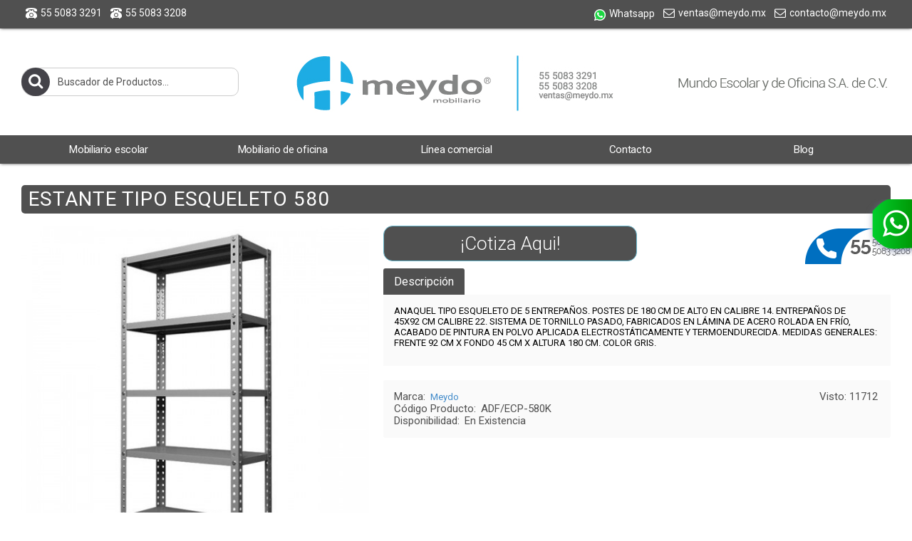

--- FILE ---
content_type: text/html; charset=utf-8
request_url: https://mundoescolarydeoficina.com/Linea-Comercial/Estantes-y-Anaqueles/Meydo/ESTANTE-TIPO-ESQUELETO-580-p1288c25c90.html
body_size: 10579
content:


<!DOCTYPE html>
<html dir="ltr" lang="es" class="webkit chrome chrome131 mac journal-desktop product-page product-page-1288 layout-2 responsive-layout extended-layout header-center header-center-sticky backface product-grid-second-image product-list-second-image side-blocks-active" data-j2v="2.2.5">
<head>

<!-- Event snippet for **Whatsapp MEYDO ADS - EFKT conversion page

In your html page, add the snippet and call gtag_report_conversion when someone clicks on the chosen link or button. -->

<script>

function gtag_report_conversion(url) {

  var callback = function () {

    if (typeof(url) != 'undefined') {

      window.location = url;

    }

  };

  gtag('event', 'conversion', {

      'send_to': 'AW-11242508557/71poCL6Ap7cYEI2i7PAp',

      'event_callback': callback

  });

  return false;

}

</script>

<!-- Google Tag Manager -->
<script>(function(w,d,s,l,i){w[l]=w[l]||[];w[l].push({'gtm.start':
new Date().getTime(),event:'gtm.js'});var f=d.getElementsByTagName(s)[0],
j=d.createElement(s),dl=l!='dataLayer'?'&l='+l:'';j.async=true;j.src=
'https://www.googletagmanager.com/gtm.js?id='+i+dl;f.parentNode.insertBefore(j,f);
})(window,document,'script','dataLayer','GTM-TNKSH9R');</script>
<!-- End Google Tag Manager -->
<!-- Event snippet for Whatsapp conversion page
In your html page, add the snippet and call gtag_report_conversion when someone clicks on the chosen link or button. -->
<script>
function gtag_report_conversion(url) {
  var callback = function () {
    if (typeof(url) != 'undefined') {
      window.location = url;
    }
  };
  gtag('event', 'conversion', {
      'send_to': 'AW-833377294/CvnuCJWP4eABEI6osY0D',
      'event_callback': callback
  });
  return false;
}
</script>
<script type="text/javascript">
    (function(c,l,a,r,i,t,y){
        c[a]=c[a]||function(){(c[a].q=c[a].q||[]).push(arguments)};
        t=l.createElement(r);t.async=1;t.src="https://www.clarity.ms/tag/"+i;
        y=l.getElementsByTagName(r)[0];y.parentNode.insertBefore(t,y);
    })(window, document, "clarity", "script", "6flp88z123");
</script>
<!-- Global site tag (gtag.js) - Google Ads: 833377294 -->
<script async src="https://www.googletagmanager.com/gtag/js?id=AW-833377294"></script>
<script>
  window.dataLayer = window.dataLayer || [];
  function gtag(){dataLayer.push(arguments);}
  gtag('js', new Date());

  gtag('config', 'AW-833377294');
</script>

<meta charset="UTF-8" />
<meta name="viewport" content="width=device-width, initial-scale=1, minimum-scale=1, maximum-scale=5">
<meta name="format-detection" content="telephone=yes">
<!--[if IE]><meta http-equiv="X-UA-Compatible" content="IE=Edge,chrome=1"/><![endif]-->
<!--[if lt IE 9]><script src="//ie7-js.googlecode.com/svn/version/2.1(beta4)/IE9.js"></script><![endif]-->
<title>ESTANTE TIPO ESQUELETO 580</title>
<meta name="keywords" content="muebles de oficina, mesabanco, mobiliario de oficina, pupitres escolares, pupitres, mobiliario escolar, sillas escolares, pupitre infantil, muebles para oficina cdmx, mobiliario escolar cdmx, sillas de oficina cdmx, lockers, proveedores escolares, sillas ejecutivas, lockers metalicos, sillas secretariales, mesas escolares, bancas escolares, muebles escolares, muebles de oficina cdmx, mobiliario para escuelas" />
<meta name="classification" content="muebles de oficina, mobiliario de oficina, mobiliario escolar" />
<meta name="googlebot" content="index,follow" />
<meta name="revisit-after" content="7 days" />
<meta name="SEO-author" content="SEO by: www.optimizacion-online.com" />
<meta name="location" content="Mexico" />
<meta name="rating" content="General" />
<meta name="url" content="https://mundoescolarydeoficina.com" />
<meta name="content-language" content="spanish" />

<script type="application/ld+json">{
  "@context": "https://schema.org",
  "@type": "LocalBusiness",
  "name": "Mundo escolar y de oficina",
  "image": "https://mundoescolarydeoficina.com/image/data/MeydoTelefonos.jpg",
  "description": "Fabricantes de muebles de oficina y mobiliario escolar con 40 años de experiencia en México",
  "@id": "https://mundoescolarydeoficina.com/",
  "url": "https://mundoescolarydeoficina.com/",
  "telephone": "55 5083 3291",
  "address": {
    "@type": "PostalAddress",
    "streetAddress": "Perif. Blvd. Manuel Ávila Camacho 2251 Plazas de Colina",
    "addressLocality": "Tlalnepantla",
    "addressRegion": "Edo. De Mex.",
    "postalCode": "54080",
    "addressCountry": "MX"
  },
  "geo": {
    "@type": "GeoCoordinates",
    "latitude": 19.5214449764516,
    "longitude": -99.22809221594247
  },
  "openingHoursSpecification": {
    "@type": "OpeningHoursSpecification",
    "dayOfWeek": [
      "Monday",
      "Tuesday",
      "Wednesday",
      "Thursday",
      "Friday"
    ],
    "opens": "09:00",
    "closes": "18:00"
  },
  "priceRange": "1000 - 50000"
}</script>

<meta name="Title" content="ESTANTE TIPO ESQUELETO 580">
<meta name=“robots” content="Index, Follow">
<link rel="alternate" hreflang="es" href="http://mundoescolarydeoficina.com/" />
<base href="https://mundoescolarydeoficina.com/" />


<meta name="description" content="ESTANTE TIPO ESQUELETO 580. excelente calidad y precio. Sólo en mundoescolarydeoficina.com" />
<meta property="og:type" content="article" />
<!-- -->
<meta property="og:title" content="ESTANTE TIPO ESQUELETO 580" />
<meta property="og:description" content="ANAQUEL TIPO ESQUELETO DE 5 ENTREPAÑOS. POSTES DE 180 CM DE ALTO EN CALIBRE 14.&nbsp;ENTREPAÑOS DE 45X92&nbsp;CM CALIBRE 22. SISTEMA DE TORNILLO PASAD" />
<meta property="og:url" content="https://mundoescolarydeoficina.com/Linea-Comercial/Estantes-y-Anaqueles/Meydo/ESTANTE-TIPO-ESQUELETO-580-p1288c25c90.html" />
<meta property="og:image" content="https://mundoescolarydeoficina.com/image/cache/data/productos/linea_comercial/Estantes, Anaqueles/EstanteTipoEsqueleto (2)-200x200.jpg" />
<link href="https://mundoescolarydeoficina.com/image/data/icon.png" rel="icon" />
<link href="https://mundoescolarydeoficina.com/Linea-Comercial/Estantes-y-Anaqueles/Meydo/ESTANTE-TIPO-ESQUELETO-580-p1288c25c90.html" rel="canonical" />
<link rel="stylesheet" href="//fonts.googleapis.com/css?family=Roboto:regular,300,700%7CDroid+Serif:italic,regular&amp;subset=latin"/>
<link rel="stylesheet" href="catalog/view/javascript/jquery/ui/themes/ui-lightness/jquery-ui-1.8.16.custom.css?j2v=2.2.5"/>
<link rel="stylesheet" href="catalog/view/theme/journal2/lib/owl-carousel/owl.carousel.css?j2v=2.2.5"/>
<link rel="stylesheet" href="catalog/view/theme/journal2/lib/magnific-popup/magnific-popup.css?j2v=2.2.5"/>
<link rel="stylesheet" href="catalog/view/javascript/jquery/colorbox/colorbox.css?j2v=2.2.5"/>
<link rel="stylesheet" href="catalog/view/theme/journal2/css/hint.min.css?j2v=2.2.5"/>
<link rel="stylesheet" href="catalog/view/theme/journal2/css/journal.css?j2v=2.2.5"/>
<link rel="stylesheet" href="catalog/view/theme/journal2/css/features.css?j2v=2.2.5"/>
<link rel="stylesheet" href="catalog/view/theme/journal2/css/header.css?j2v=2.2.5"/>
<link rel="stylesheet" href="catalog/view/theme/journal2/css/module.css?j2v=2.2.5"/>
<link rel="stylesheet" href="catalog/view/theme/journal2/css/pages.css?j2v=2.2.5"/>
<link rel="stylesheet" href="catalog/view/theme/journal2/css/account.css?j2v=2.2.5"/>
<link rel="stylesheet" href="catalog/view/theme/journal2/css/blog-manager.css?j2v=2.2.5"/>
<link rel="stylesheet" href="catalog/view/theme/journal2/css/side-column.css?j2v=2.2.5"/>
<link rel="stylesheet" href="catalog/view/theme/journal2/css/product.css?j2v=2.2.5"/>
<link rel="stylesheet" href="catalog/view/theme/journal2/css/category.css?j2v=2.2.5"/>
<link rel="stylesheet" href="catalog/view/theme/journal2/css/footer.css?j2v=2.2.5"/>
<link rel="stylesheet" href="catalog/view/theme/journal2/css/icons.css?j2v=2.2.5"/>
<link rel="stylesheet" href="catalog/view/theme/journal2/css/responsive.css?j2v=2.2.5"/>
<link rel="stylesheet" href="index.php?route=journal2/assets/css&amp;j2v=2.2.5" />
<script type="text/javascript" src="catalog/view/theme/journal2/lib/jquery/jquery-1.8.3.min.js?j2v=2.2.5"></script>
<script type="text/javascript" src="catalog/view/theme/journal2/lib/jquery.ui/jquery-ui-1.8.24.min.js?j2v=2.2.5"></script>
<script type="text/javascript" src="catalog/view/javascript/common.js?j2v=2.2.5"></script>
<script type="text/javascript" src="catalog/view/javascript/jquery/jquery.total-storage.min.js?j2v=2.2.5"></script>
<script type="text/javascript" src="catalog/view/theme/journal2/lib/owl-carousel/owl.carousel.js?j2v=2.2.5"></script>
<script type="text/javascript" src="catalog/view/theme/journal2/lib/magnific-popup/jquery.magnific-popup.min.js?j2v=2.2.5"></script>
<script type="text/javascript" src="catalog/view/theme/journal2/lib/actual/jquery.actual.min.js?j2v=2.2.5"></script>
<script type="text/javascript" src="catalog/view/theme/journal2/lib/countdown/jquery.countdown.js?j2v=2.2.5"></script>
<script type="text/javascript" src="catalog/view/theme/journal2/lib/image-zoom/jquery.imagezoom.min.js?j2v=2.2.5"></script>
<script type="text/javascript" src="catalog/view/theme/journal2/lib/lazy/jquery.lazy.1.6.min.js?j2v=2.2.5"></script>
<script type="text/javascript" src="catalog/view/javascript/jquery/tabs.js?j2v=2.2.5"></script>
<script type="text/javascript" src="catalog/view/javascript/jquery/colorbox/jquery.colorbox-min.js?j2v=2.2.5"></script>
<script type="text/javascript" src="catalog/view/theme/journal2/lib/quovolver/jquery.quovolver.js?j2v=2.2.5"></script>
<script type="text/javascript" src="catalog/view/theme/journal2/js/journal.js?j2v=2.2.5"></script>
<!--[if (gte IE 6)&(lte IE 8)]><script src="catalog/view/theme/journal2/lib/selectivizr/selectivizr.min.js"></script><![endif]-->
<script>
    Journal.DIFF_DATE = Date.parse('Tue Jan 20 2026 19:10:12 +0000') - Date.parse(new Date);
    Journal.COUNTDOWN = {
        DAYS    : "Days",
        HOURS   : "Hours",
        MINUTES : "Min",
        SECONDS : "Sec"
    };
</script>
</head>
<body>


<!-- Google Tag Manager (noscript) -->
<noscript><iframe src="https://www.googletagmanager.com/ns.html?id=GTM-TNKSH9R"
height="0" width="0" style="display:none;visibility:hidden"></iframe></noscript>
<!-- End Google Tag Manager (noscript) -->
<header class="journal-header-center nolang-nocurr">

    <div class="journal-top-header j-min z-1"></div>
    <div class="journal-menu-bg j-min z-0"> </div>
    <div class="journal-center-bg j-100 z-0"> </div>

    <div id="header" class="journal-header row z-2">

        <div class="journal-links j-min xs-100 sm-100 md-50 lg-50 xl-50">
            <div class="links j-min">
                <a href="tel:5550833291" ><i style="margin-right: 5px; font-size: 16px" data-icon="&#xe679;"></i><span class="top-menu-link">55 5083 3291</span></a>
<a href="tel:5550833208" ><i style="margin-right: 5px; font-size: 16px" data-icon="&#xe679;"></i><span class="top-menu-link">55 5083 3208</span></a>            </div>
        </div>

        <div class="journal-secondary j-min xs-100 sm-100 md-50 lg-50 xl-50">
           <div class="links j-min">
               <a href="https://api.whatsapp.com/send?phone=525510043810&text=Meydo:%20Hola%2C%20deseo%20informaci%C3%B3n%20de%20sus%20productos"  target="_blank"><i><img style="margin-right: 5px; " src="image/data/whatsicon_black.png" alt="" title="" /></i><span class="top-menu-link">Whatsapp</span></a>
<a href="mailto:ventas@meydo.mx" ><i style="margin-right: 5px; color: rgb(255, 255, 255); font-size: 16px" data-icon="&#xe698;"></i><span class="top-menu-link">ventas@meydo.mx</span></a>
<a href="mailto:contacto@meydo.mx" ><i style="margin-right: 5px; font-size: 16px" data-icon="&#xe698;"></i><span class="top-menu-link">contacto@meydo.mx</span></a>           </div>
        </div>

                <div class="journal-search j-min xs-100 sm-50 md-30 lg-25 xl-25">
            <div id="search" class="j-min">
                <div class="button-search j-min"><i></i></div>
                                <input type="text" name="search" placeholder="Buscador de Productos..." value="" autocomplete="off" />
                            </div>
        </div>
        <div class="journal-logo j-100 xs-100 sm-100 md-40 lg-50 xl-50">
                        <div id="logo">
                <a href="">
                    <img src="https://mundoescolarydeoficina.com/image/data/MeydoTelefonos.jpg" title="Muebles de Oficina y Escolares CDMX | 40 Años de Experiencia | Meydo" alt="Muebles de Oficina y Escolares CDMX | 40 Años de Experiencia | Meydo" />
                </a>
            </div>
                    </div>
        
        
        <div class="journal-cart row j-min xs-100 sm-50 md-30 lg-25 xl-25">
            <div id="cart">
  <div class="heading" >
    <a><span id="cart-total">0 item(s) - $0.00</span><i></i></a>
  </div>
  <div class="content">
    <div class="cart-wrapper">
        <div class="empty">Tu carro esta vacio!</div>
      </div>
</div>
</div>        </div>

        <div class="journal-menu j-min xs-100 sm-100 md-100 lg-100 xl-100">
            <div class="mobile-trigger">Menu</div>
<ul class="super-menu mobile-menu menu-table" style="table-layout: fixed">
        <li class="drop-down ">
                <a href="https://mundoescolarydeoficina.com/Mobiliario-Escolar-c33.html"><span class="main-menu-text">Mobiliario escolar</span></a>
                                                <ul><li><a href="https://mundoescolarydeoficina.com/Mobiliario-Escolar/Pupitres-Mesabancos-c33c59.html">Pupitres | Mesabancos</a></li><li><a href="https://mundoescolarydeoficina.com/Mobiliario-Escolar/Mesas-Escolares-c33c60.html">Mesas Escolares</a></li><li><a href="https://mundoescolarydeoficina.com/Mobiliario-Escolar/Sillas-Escolares-c33c61.html">Sillas Escolares</a></li><li><a href="https://mundoescolarydeoficina.com/Mobiliario-Escolar/Mobiliario-Infantil-c33c62.html">Mobiliario Infantil</a></li><li><a href="https://mundoescolarydeoficina.com/Mobiliario-Escolar/Pizarrones-c33c63.html">Pizarrones</a></li></ul>                
        
        <span class="mobile-plus">+</span>
    </li>
        <li class="drop-down ">
                <a href="https://mundoescolarydeoficina.com/Mobiliario-de-Oficina-c17.html"><span class="main-menu-text">Mobiliario de oficina</span></a>
                                                <ul><li><a href="https://mundoescolarydeoficina.com/Mobiliario-de-Oficina/Silleria-de-Oficina-c17c64.html">Sillería de Oficina <i class="menu-plus"></i></a> <span class="mobile-plus">+</span><ul><li><a href="https://mundoescolarydeoficina.com/Mobiliario-de-Oficina/Silleria-de-Oficina/Silleria-Alto-Nivel-c17c64c122.html">Sillería Alto Nivel</a></li><li><a href="https://mundoescolarydeoficina.com/Mobiliario-de-Oficina/Silleria-de-Oficina/Silleria-Ejecutiva-c17c64c75.html">Sillería Ejecutiva</a></li><li><a href="https://mundoescolarydeoficina.com/Mobiliario-de-Oficina/Silleria-de-Oficina/Silleria-Operativa-c17c64c76.html">Sillería Operativa</a></li><li><a href="https://mundoescolarydeoficina.com/Mobiliario-de-Oficina/Silleria-de-Oficina/Silleria-Secretarial-c17c64c77.html">Sillería Secretarial</a></li><li><a href="https://mundoescolarydeoficina.com/Mobiliario-de-Oficina/Silleria-de-Oficina/Silleria-de-Visita-c17c64c78.html">Sillería de Visita</a></li></ul></li><li><a href="https://mundoescolarydeoficina.com/Mobiliario-de-Oficina/Bancas-de-Espera-c17c105.html">Bancas de Espera</a></li><li><a href="https://mundoescolarydeoficina.com/Mobiliario-de-Oficina/Conjuntos-c17c65.html">Conjuntos <i class="menu-plus"></i></a> <span class="mobile-plus">+</span><ul><li><a href="https://mundoescolarydeoficina.com/Mobiliario-de-Oficina/Conjuntos/Conjuntos-Ejecutivos-c17c65c80.html">Conjuntos Ejecutivos</a></li><li><a href="https://mundoescolarydeoficina.com/Mobiliario-de-Oficina/Conjuntos/Conjuntos-Operativos-c17c65c79.html">Conjuntos Operativos</a></li><li><a href="https://mundoescolarydeoficina.com/Mobiliario-de-Oficina/Conjuntos/Centros-de-Trabajo-c17c65c83.html">Centros de Trabajo</a></li></ul></li><li><a href="https://mundoescolarydeoficina.com/Mobiliario-de-Oficina/Escritorios-c17c66.html">Escritorios</a></li><li><a href="https://mundoescolarydeoficina.com/Mobiliario-de-Oficina/Mesas-Auxiliares-c17c85.html">Mesas Auxiliares</a></li><li><a href="https://mundoescolarydeoficina.com/Mobiliario-de-Oficina/Muebles-de-Computo-c17c70.html">Muebles de Computo</a></li><li><a href="https://mundoescolarydeoficina.com/Mobiliario-de-Oficina/Recepciones-c17c84.html">Recepciones</a></li><li><a href="https://mundoescolarydeoficina.com/Mobiliario-de-Oficina/Archiveros-y-Pedestales-c17c67.html">Archiveros y Pedestales</a></li><li><a href="https://mundoescolarydeoficina.com/Mobiliario-de-Oficina/Sala-de-Juntas-c17c82.html">Sala de Juntas</a></li><li><a href="https://mundoescolarydeoficina.com/Mobiliario-de-Oficina/Credenzas-c17c68.html">Credenzas</a></li><li><a href="https://mundoescolarydeoficina.com/Mobiliario-de-Oficina/Libreros-c17c69.html">Libreros</a></li><li><a href="https://mundoescolarydeoficina.com/Mobiliario-de-Oficina/Accesorios-c17c71.html">Accesorios</a></li></ul>                
        
        <span class="mobile-plus">+</span>
    </li>
        <li class="drop-down ">
                <a href="https://mundoescolarydeoficina.com/Linea-Comercial-c25.html"><span class="main-menu-text">Línea comercial</span></a>
                                                <ul><li><a href="https://mundoescolarydeoficina.com/Linea-Comercial/Gondolas-c25c87.html">Góndolas</a></li><li><a href="https://mundoescolarydeoficina.com/Linea-Comercial/Estantes-y-Anaqueles-c25c90.html">Estantes y Anaqueles</a></li><li><a href="https://mundoescolarydeoficina.com/Linea-Comercial/Gabinetes-c25c86.html">Gabinetes</a></li><li><a href="https://mundoescolarydeoficina.com/Linea-Comercial/Lockers-c25c88.html">Lockers <i class="menu-plus"></i></a> <span class="mobile-plus">+</span><ul><li><a href="https://mundoescolarydeoficina.com/Linea-Comercial/Lockers/Lockers-Chicos-c25c88c131.html">Lockers Chicos </a></li><li><a href="https://mundoescolarydeoficina.com/Linea-Comercial/Lockers/Lockers-con-Malla-c25c88c132.html">Lockers con Malla </a></li><li><a href="https://mundoescolarydeoficina.com/Linea-Comercial/Lockers/Lockers-Grandes-c25c88c130.html">Lockers Grandes</a></li><li><a href="https://mundoescolarydeoficina.com/Linea-Comercial/Lockers/Lockers-Metalicos-Duales-Chicos-c25c88c127.html">Lockers Métalicos Duales Chicos</a></li><li><a href="https://mundoescolarydeoficina.com/Linea-Comercial/Lockers/Lockers-Metalicos-Duales-Grandes-c25c88c128.html">Lockers Metálicos Duales Grandes </a></li><li><a href="https://mundoescolarydeoficina.com/Linea-Comercial/Lockers/Lockers-para-Celulares-c25c88c129.html">Lockers para Celulares</a></li></ul></li><li><a href="https://mundoescolarydeoficina.com/Linea-Comercial/Bancas-para-Vestidor-c25c89.html">Bancas para Vestidor</a></li><li><a href="https://mundoescolarydeoficina.com/Linea-Comercial/Restaurantes-Bares-c25c20.html">Restaurantes | Bares <i class="menu-plus"></i></a> <span class="mobile-plus">+</span><ul><li><a href="https://mundoescolarydeoficina.com/Linea-Comercial/Restaurantes-Bares/Bancos-c25c20c94.html">Bancos</a></li><li><a href="https://mundoescolarydeoficina.com/Linea-Comercial/Restaurantes-Bares/Sillas-c25c20c95.html">Sillas <i class="menu-plus"></i></a> <span class="mobile-plus">+</span><ul><li><a href="https://mundoescolarydeoficina.com/Linea-Comercial/Restaurantes-Bares/Sillas/Sillas-Apilables-c25c20c95c99.html">Sillas Apilables</a></li><li><a href="https://mundoescolarydeoficina.com/Linea-Comercial/Restaurantes-Bares/Sillas/Sillas-Contemporaneas-c25c20c95c100.html">Sillas Contemporáneas</a></li><li><a href="https://mundoescolarydeoficina.com/Linea-Comercial/Restaurantes-Bares/Sillas/Sillas-para-Exteriores-c25c20c95c101.html">Sillas para Exteriores</a></li></ul></li><li><a href="https://mundoescolarydeoficina.com/Linea-Comercial/Restaurantes-Bares/Mesas-c25c20c97.html">Mesas <i class="menu-plus"></i></a> <span class="mobile-plus">+</span><ul><li><a href="https://mundoescolarydeoficina.com/Linea-Comercial/Restaurantes-Bares/Mesas/Mesas-de-Centro-c25c20c97c102.html">Mesas de Centro</a></li><li><a href="https://mundoescolarydeoficina.com/Linea-Comercial/Restaurantes-Bares/Mesas/Mesas-de-Bar-c25c20c97c103.html">Mesas de Bar</a></li></ul></li></ul></li><li><a href="https://mundoescolarydeoficina.com/Linea-Comercial/Mobiliario-para-Banquetes-c25c24.html">Mobiliario para Banquetes <i class="menu-plus"></i></a> <span class="mobile-plus">+</span><ul><li><a href="https://mundoescolarydeoficina.com/Linea-Comercial/Mobiliario-para-Banquetes/Sillas-para-Fiesta-c25c24c92.html">Sillas para Fiesta</a></li><li><a href="https://mundoescolarydeoficina.com/Linea-Comercial/Mobiliario-para-Banquetes/Tablones-Mesas-para-Fiestas-c25c24c93.html">Tablones | Mesas para Fiestas</a></li></ul></li><li><a href="https://mundoescolarydeoficina.com/Linea-Comercial/Muebles-de-Exterior-c25c116.html">Muebles de Exterior <i class="menu-plus"></i></a> <span class="mobile-plus">+</span><ul><li><a href="https://mundoescolarydeoficina.com/Linea-Comercial/Muebles-de-Exterior/Jardin-c25c116c124.html">Jardin</a></li><li><a href="https://mundoescolarydeoficina.com/Linea-Comercial/Muebles-de-Exterior/Urbano-c25c116c125.html">Urbano</a></li></ul></li></ul>                
        
        <span class="mobile-plus">+</span>
    </li>
        <li class="drop-down ">
                <a href="/contacto.php"><span class="main-menu-text">Contacto</span></a>
                                                                
        
        <span class="mobile-plus">+</span>
    </li>
        <li class="drop-down ">
                <a href="https://mundoescolarydeoficina.com/blog/"><span class="main-menu-text">Blog</span></a>
                                                                
        
        <span class="mobile-plus">+</span>
    </li>
    </ul>        </div>
                <script>
            if($(window).width() < 760){
            $('.journal-header-center .journal-links').before($('.journal-header-center .journal-language'));
            $('.journal-header-center .journal-logo').after($('.journal-header-center .journal-search'));
            }
        </script>
            </div>
</header><style>
    @media only screen and (max-width: 470px){
.whatsapp, #chat-application-iframe{
    display: none !important;
    }

	.nodisplaymobile{display: none;}
	.whatsapp2{display: inline-block;
    bottom: 5px;
    right: 0px;
    position: fixed;
	z-index: 999999;}
	.cultura{
    display: inline-block;
    bottom: 135px;
    right: -82px;
    position: fixed;
	z-index: 999999;}
	.whatsapp img{width: 70%;}
	.cultura img{width: 60%;}
	.garantias{
    display: inline-block;
    bottom: 69px;
    right: -78px;
    position: fixed;
	z-index: 999999;}
	.garantias img{width: 50%;}
}

@media only screen and (min-width: 800px){
	.whatsapp2{display: none;}
	.desktopdisplay{display: none;}
.whatsapp{
    display: inline-block;
    bottom: 50%;
    right: -6px;
    position: fixed;
	z-index: 999999;}
	.cultura{
    display: inline-block;
    bottom: 48%;
    right: -1px;
    position: fixed;
	z-index: 999999;}
	.garantias{
    display: inline-block;
    bottom: 25%;
    right: 10px;
    position: fixed;
	z-index: 999999;}
	.page-title{font-weight:bold !important; font-size: 4em !important;}
}

</style>
<div class="extended-container">
<div id="container" class="j-container">

<div id="notification"></div>
 
<div id="content" itemscope itemtype="http://schema.org/Product">
<h1 class="heading-title" itemprop="name">ESTANTE TIPO ESQUELETO 580</h1>


  <div class="product-info split-40-60" data-respond="start: 620px; end: 630px; interval: 10px;">
    <meta itemprop="url" content="" />
        <div class="left">
            <div class="image">
                    <a href="https://mundoescolarydeoficina.com/image/cache/data/productos/linea_comercial/Estantes, Anaqueles/EstanteTipoEsqueleto (2)-600x600.jpg" title="ESTANTE TIPO ESQUELETO 580"><img src="https://mundoescolarydeoficina.com/image/cache/data/productos/linea_comercial/Estantes, Anaqueles/EstanteTipoEsqueleto (2)-500x500.jpg" title="ESTANTE TIPO ESQUELETO 580" alt="ESTANTE TIPO ESQUELETO 580" id="image" data-largeimg="https://mundoescolarydeoficina.com/image/cache/data/productos/linea_comercial/Estantes, Anaqueles/EstanteTipoEsqueleto (2)-600x600.jpg" itemprop="image"  /></a>
      </div>
                <div class="gallery-text"><span>Zoom</span></div>
      
                        <div class="image-gallery" style="display: none !important;">
                <a href="https://mundoescolarydeoficina.com/image/cache/data/productos/linea_comercial/Estantes, Anaqueles/EstanteTipoEsqueleto (2)-600x600.jpg" title="ESTANTE TIPO ESQUELETO 580" class="swipebox"><img src="https://mundoescolarydeoficina.com/image/cache/data/productos/linea_comercial/Estantes, Anaqueles/EstanteTipoEsqueleto (2)-500x500.jpg" title="ESTANTE TIPO ESQUELETO 580" alt="ESTANTE TIPO ESQUELETO 580" /></a>
                      </div>
            </div>
    
    <div class="right">
            <div class="cotiza_productos" style=" text-align: center; "> <a href="http://mundoescolarydeoficina.com/contacto.php?producto=ESTANTE TIPO ESQUELETO 580">¡Cotiza Aqui! </a></div> 
            <div id="tabs" class="htabs"><a href="#tab-description">Descripción</a>
                                                                    </div>

                        <div id="tab-description" class="tab-content" itemprop="description"><p>ANAQUEL TIPO ESQUELETO DE 5 ENTREPAÑOS. POSTES DE 180 CM DE ALTO EN CALIBRE 14.&nbsp;ENTREPAÑOS DE 45X92&nbsp;CM CALIBRE 22. SISTEMA DE TORNILLO PASADO, FABRICADOS EN&nbsp;LÁMINA DE ACERO ROLADA EN FRÍO, ACABADO DE PINTURA EN POLVO APLICADA&nbsp;ELECTROSTÁTICAMENTE Y TERMOENDURECIDA. MEDIDAS GENERALES: FRENTE 92&nbsp;CM X FONDO 45&nbsp;CM X ALTURA 180 CM. COLOR GRIS.</p>
</div>

    <div class="product-options">
          <div class="description">
                <span class="product-views-count">Visto: 11712</span>
                                <span>Marca:</span> <a href="https://mundoescolarydeoficina.com/Meydo-m11.html" itemprop="manufacturer">Meydo</a><br />
                        <span  class="p-model">Código Producto:</span> <span class="p-model" itemprop="model">ADF/ECP-580K</span><br />
                <span class="p-stock">Disponibilidad:</span> <span class="journal-stock ">En Existencia</span></div>
                  <div class="price" itemprop="offers" itemscope itemtype="http://schema.org/Offer">
        <meta itemprop="priceCurrency" content="MXN" />
                <link itemprop="availability"  href="http://schema.org/InStock" />
                        <span class="product-price" itemprop="price">$0.00</span>
                        <span class="price-tax">Sin Impuesto: $0.00</span>
                              </div>
                                    <div class="cart">
        <div><span class="qty"><span class="text-qty">Cantidad:</span>
          <input type="text" name="quantity" size="2" value="1" data-min-value="1" autocomplete="off" /></span>
          <input type="hidden" name="product_id" value="1288" />
            <a id="button-cart" class="button"><span class="button-cart-text">Al Carro</span></a>
          <script>if ($('.product-info .image .label-outofstock').length) { $("#button-cart").addClass('button-disable').attr('disabled', 'disabled'); }</script>
        </div>
          <script>
              /* quantity buttons */
              var $input = $('.cart input[name="quantity"]');
              function up() {
                  var val = parseInt($input.val(), 10) + 1 || parseInt($input.attr('data-min-value'), 10);
                  $input.val(val);
              }
              function down() {
                  var val = parseInt($input.val(), 10) - 1 || 0;
                  var min = parseInt($input.attr('data-min-value'), 10) || 1;
                  $input.val(Math.max(val, min));
              }
              $('<a href="javascript:;" class="journal-stepper">-</a>').insertBefore($input).click(down);
              $('<a href="javascript:;" class="journal-stepper">+</a>').insertAfter($input).click(up);
              $input.keydown(function (e) {
                  if (e.which === 38) {
                      up();
                      return false;
                  }
                  if (e.which === 40) {
                      down();
                      return false;
                  }
              });
          </script>
              </div>
      <div class="wishlist-compare">
          <span class="links">
              <a onclick="addToWishList('1288');">Lista de Deseos</a>
              <a onclick="addToCompare('1288');">Comparar</a>
          </span>
      </div>
                    </div>
  </div>
  </div>



        <div class="tags"><b>Etiquetas:</b>
            <a href="https://mundoescolarydeoficina.com/product/search.html?tag=estante">estante</a>,
                <a href="https://mundoescolarydeoficina.com/product/search.html?tag=estante metalico">estante metalico</a>
          </div>
  <br /><br />
    <div class="journal-rotator headline-mode box hide-on-mobile bullets- align-center bullets-off" id="journal-headline-rotator-898337254" style="display: none; background-color: rgb(0, 174, 230); background-repeat: repeat; background-position: center top; background-attachment: scroll; ">
        <div class="quote  " style="text-align: center; font-weight: 400; font-family: 'Roboto'; font-size: 20px; font-style: normal; text-transform: none; color: rgb(255, 255, 255)">
                <div class="rotator-text">Tenemos los mejores precios y las mejores promociones para escuelas, ¡Aprovecha!</div>
                <div class="clearfix"> </div>
    </div>
        <div class="quote  " style="text-align: center; font-weight: 400; font-family: 'Roboto'; font-size: 20px; font-style: normal; text-transform: none; color: rgb(255, 255, 255)">
                <div class="rotator-text">Todos los envíos son ¡Gratis! dentro de la CDMX y del área Metropolitana.</div>
                <div class="clearfix"> </div>
    </div>
        <div class="quote  " style="text-align: center; font-weight: 400; font-family: 'Roboto'; font-size: 20px; font-style: normal; text-transform: none; color: rgb(255, 255, 255)">
                <div class="rotator-text">Muebles a precios de fabricante, ¡Aprovecha!</div>
                <div class="clearfix"> </div>
    </div>
        <div class="quote  " style="text-align: center; font-weight: 400; font-family: 'Roboto'; font-size: 20px; font-style: normal; text-transform: none; color: rgb(255, 255, 255)">
                <div class="rotator-text">¡Compra desde tu casa y no te arriesgues!</div>
                <div class="clearfix"> </div>
    </div>
    </div>
<script>
    (function () {
        var single_quote = parseInt('4', 10) <= 1;

        $('#journal-headline-rotator-898337254').show().quovolver({
            children        : '.quote',
            equalHeight     : false,
            navPosition     : single_quote ? '' : 'below',
            navNum          : '' ? true : false,
            pauseOnHover    : parseInt('0', 10) ? true : false,
            autoPlay        : !single_quote,
            autoPlaySpeed   : '5000',
            transitionSpeed : 300
        });
    })();
</script></div>
<script type="text/javascript"><!--
$(document).ready(function() {
  $('.colorbox').colorbox({
    overlayClose: true,
    opacity: 0.5,
    rel: "colorbox"
  });
});
//--></script>
<script type="text/javascript"><!--

$('select[name="profile_id"], input[name="quantity"]').change(function(){
    $.ajax({
    url: 'index.php?route=product/product/getRecurringDescription',
    type: 'post',
    data: $('input[name="product_id"], input[name="quantity"], select[name="profile_id"]'),
    dataType: 'json',
        beforeSend: function() {
            $('#profile-description').html('');
        },
    success: function(json) {
      $('.success, .warning, .attention, information, .error').remove();

      if (json['success']) {
                $('#profile-description').html(json['success']);
      }
    }
  });
});

$('#button-cart').bind('click', function() {
  $.ajax({
    url: 'index.php?route=checkout/cart/add',
    type: 'post',
    data: $('.product-info input[type=\'text\'], .product-info input[type=\'hidden\'], .product-info input[type=\'radio\']:checked, .product-info input[type=\'checkbox\']:checked, .product-info select, .product-info textarea'),
    dataType: 'json',
    success: function(json) {
      $('.success, .warning, .attention, information, .error').remove();

      if (json['error']) {
        if (json['error']['option']) {
          for (i in json['error']['option']) {
            $('#option-' + i).after('<span class="error">' + json['error']['option'][i] + '</span>');
          }
        }

                if (json['error']['profile']) {
                    $('select[name="profile_id"]').after('<span class="error">' + json['error']['profile'] + '</span>');
                }
      }

      if (json['success']) {
                if (!Journal.showNotification(json['success'], json['image'])) {
            $('#notification').html('<div class="success" style="display: none;">' + json['success'] + '<img src="catalog/view/theme/default/image/close.png" alt="" class="close" /></div>');
                }

        $('.success').fadeIn('slow');

        $('#cart-total').html(json['total']);

        $('html, body').animate({ scrollTop: 0 }, 'slow');
      }
    }
  });
});
//--></script>
<script type="text/javascript"><!--
$('#review .pagination a').live('click', function() {
  $('#review').fadeOut('slow');

  $('#review').load(this.href);

  $('#review').fadeIn('slow');

  return false;
});

$('#review').load('index.php?route=product/product/review&product_id=1288');

$('#button-review').bind('click', function() {
  $.ajax({
    url: 'index.php?route=product/product/write&product_id=1288',
    type: 'post',
    dataType: 'json',
    data: 'name=' + encodeURIComponent($('input[name=\'name\']').val()) + '&text=' + encodeURIComponent($('textarea[name=\'text\']').val()) + '&rating=' + encodeURIComponent($('input[name=\'rating\']:checked').val() ? $('input[name=\'rating\']:checked').val() : '') + '&captcha=' + encodeURIComponent($('input[name=\'captcha\']').val()),
    beforeSend: function() {
      $('.success, .warning').remove();
      $('#button-review').attr('disabled', true);
      $('#review-title').after('<div class="attention"><img src="catalog/view/theme/default/image/loading.gif" alt="" /> Por Favor Espere!</div>');
    },
    complete: function() {
      $('#button-review').attr('disabled', false);
      $('.attention').remove();
    },
    success: function(data) {
      if (data['error']) {
        $('#review-title').after('<div class="warning">' + data['error'] + '</div>');
      }

      if (data['success']) {
        $('#review-title').after('<div class="success">' + data['success'] + '</div>');

        $('input[name=\'name\']').val('');
        $('textarea[name=\'text\']').val('');
        $('input[name=\'rating\']:checked').attr('checked', '');
        $('input[name=\'captcha\']').val('');
      }
    }
  });
});
//--></script>
<script type="text/javascript"><!--
$('#tabs a').tabs();
//--></script>
<script type="text/javascript" src="catalog/view/javascript/jquery/ui/jquery-ui-timepicker-addon.js"></script>
<script type="text/javascript"><!--
$(document).ready(function() {
  if ($.browser.msie && $.browser.version == 6) {
    $('.date, .datetime, .time').bgIframe();
  }

  $('.date').datepicker({dateFormat: 'yy-mm-dd'});
  $('.datetime').datetimepicker({
    dateFormat: 'yy-mm-dd',
    timeFormat: 'h:m'
  });
  $('.time').timepicker({timeFormat: 'h:m'});
});
//--></script>
<br /><br />
</div>
</div>
<footer class="fullwidth-footer">
    <div id="footer">
        <div class="row columns" style="background-attachment: scroll; padding-top: 15px; padding-bottom: 15px">
        <div class="column text xs-100 sm-50 md-50 lg-25 xl-25 ">
                <h3>CONTACTO</h3>
                        <div class="column-text-wrap">
                        <p><strong>Oficina de Ventas: </strong>Ca&ntilde;ada 11 - 1201, Plazas de Colina, 54080 Tlalnepantla, M&eacute;x. M&eacute;xico.</p>

<p>&nbsp;</p>

<p><strong>Showroom:</strong> Perif. Blvd. Manuel &Aacute;vila Camacho 2251 Plazas de Colina, 54080 Tlalnepantla, M&eacute;x. M&eacute;xico.</p>

<p>&nbsp;</p>

<p><strong>Atenci&oacute;n Telef&oacute;nica:&nbsp;&nbsp;</strong><br />
55 5083 3291<br />
55 5083 3208</p>

<p><br />
<strong>Horario:&nbsp;</strong>(L-V de 9 a 18hrs)<br />
<strong>E-mail:</strong> ventas@meydo.mx | contacto@meydo.mx</p>

<p>&nbsp;</p>

<p><a href="https://www.facebook.com/MundoEscolarydeOficina" target="_blank"><img alt="logo" src="https://mundoescolarydeoficina.com/image/facebook-min.png" /></a>&nbsp;<a href="https://www.google.com/search?q=meydo&amp;oq=meydo&amp;aqs=chrome.0.35i39i512i650j46i20i175i199i263i512j69i64j46i10i433i512l2j69i61l3.2180j0j7&amp;sourceid=chrome&amp;ie=UTF-8#lrd=0x85d1f8b4384ba48f:0x2ab48ce4eae35efa,3,,,," target="_blank"><img alt="logo" src="https://mundoescolarydeoficina.com/image/image-2025.png" width="100" /></a></p>        </div>
            </div>
        <div class="column menu xs-100 sm-50 md-50 lg-25 xl-25 ">
                <h3>INFORMACIÓN</h3>
                        <div class="column-menu-wrap">
        <ul>
                                    <li><a href="https://mundoescolarydeoficina.com/quienes-somos.php">Quiénes Somos</a></li>
                                                <li><a href="https://mundoescolarydeoficina.com/terminos-y-condiciones.php">Terminos y Condiciones</a></li>
                                                <li><a href="https://mundoescolarydeoficina.com/aviso-de-privacidad.php">Aviso de Privacidad</a></li>
                                                <li><a href="https://mundoescolarydeoficina.com/contacto.php">Contacto</a></li>
                                                <li><a href="https://mundoescolarydeoficina.com/fleteras.php">Fleteras</a></li>
                                                <li><a href="https://mundoescolarydeoficina.com/promociones.php">Promociones</a></li>
                                </ul>
        </div>
            </div>
        <div class="column text xs-100 sm-50 md-50 lg-25 xl-25 ">
                <h3>PRODUCTOS</h3>
                        <div class="column-text-wrap">
                        <ul class="servicios-footer">
	<li><a href="https://mundoescolarydeoficina.com/muebles-de-oficina.php">Muebles de oficina</a></li>
	<li><a href="https://mundoescolarydeoficina.com/mesabanco.php">Mesabanco</a></li>
	<li><a href="https://mundoescolarydeoficina.com/mobiliario-de-oficina.php">Mobiliario de oficina</a></li>
	<li><a href="https://mundoescolarydeoficina.com/pupitres-escolares.php">Pupitres escolares</a></li>
	<li><a href="https://mundoescolarydeoficina.com/pupitres.php">Pupitres</a></li>
	<li><a href="https://mundoescolarydeoficina.com/mobiliario-escolar.php">Mobiliario escolar</a></li>
	<li><a href="https://mundoescolarydeoficina.com/sillas-escolares.php">Sillas escolares</a></li>
	<li><a href="https://mundoescolarydeoficina.com/pupitre-infantil.php">Pupitre infantil</a></li>
	<li><a href="https://mundoescolarydeoficina.com/muebles-para-oficina-cdmx.php">Muebles para oficina CDMX</a></li>
	<li><a href="https://mundoescolarydeoficina.com/mobiliario-escolar-cdmx.php">Mobiliario escolar CDMX</a></li>
	<li><a href="https://mundoescolarydeoficina.com/sillas-de-oficina-cdmx.php">Sillas de oficina CDMX</a></li>
</ul>        </div>
            </div>
        <div class="column text xs-100 sm-50 md-50 lg-25 xl-25 ">
                <h3>PRODUCTOS</h3>
                        <div class="column-text-wrap">
                        <ul class="servicios-footer">
	<li><a href="https://mundoescolarydeoficina.com/lockers.php">Lockers</a></li>
	<li><a href="https://mundoescolarydeoficina.com/proveedores-escolares.php">Proveedores escolares</a></li>
	<li><a href="https://mundoescolarydeoficina.com/sillas-ejecutivas.php">Sillas ejecutivas</a></li>
	<li><a href="https://mundoescolarydeoficina.com/lockers-metalicos.php">Lockers met&aacute;licos</a></li>
	<li><a href="https://mundoescolarydeoficina.com/sillas-secretariales.php">Sillas secretariales</a></li>
	<li><a href="https://mundoescolarydeoficina.com/mesas-escolares.php">Mesas escolares</a></li>
	<li><a href="https://mundoescolarydeoficina.com/bancas-escolares.php">Bancas escolares</a></li>
	<li><a href="https://mundoescolarydeoficina.com/muebles-escolares.php">Muebles escolares</a></li>
	<li><a href="https://mundoescolarydeoficina.com/muebles-de-oficina-cdmx.php">Muebles de oficina cdmx</a></li>
	<li><a href="https://mundoescolarydeoficina.com/mobiliario-para-escuelas.php">Mobiliario para escuelas</a></li>
</ul>        </div>
            </div>
    </div>    </div>
    <div class="bottom-footer fullwidth-bar">
        <div class="no-copyright no-payments">
                                </div>
    </div>
</footer>
<div class="scroll-top"></div>
<div id="side-block-1844730294" class="side-block-right side-block-button" style="position: fixed; top: 320px; right: 0px">
        <div class="side-block-icon" style="width: 150px; height: 50px; line-height: 50px; background-color: transparent; ; left: -150px"><a href="tel:5550833291" ><i><img style="margin-right: 5px; " src="image/data/telefonos2020.png" alt="" title="" /></i></a></div>
            </div><script type="text/javascript" src="catalog/view/theme/journal2/lib/swipebox/source/jquery.swipebox.js?j2v=2.2.5"></script>
<script type="text/javascript" src="catalog/view/theme/journal2/lib/hover-intent/jquery.hoverIntent.min.js?j2v=2.2.5"></script>
<script type="text/javascript" src="catalog/view/theme/journal2/lib/pnotify/jquery.pnotify.min.js?j2v=2.2.5"></script>
<script type="text/javascript" src="catalog/view/theme/journal2/lib/autocomplete2/jquery.autocomplete2.min.js?j2v=2.2.5"></script>
<script type="text/javascript" src="catalog/view/theme/journal2/lib/respond/respond.js?j2v=2.2.5"></script>
<script type="text/javascript" src="catalog/view/theme/journal2/lib/sticky/jquery.sticky.js?j2v=2.2.5"></script>
<script type="text/javascript" src="catalog/view/theme/journal2/js/init.js?j2v=2.2.5"></script>
<script type="text/javascript" src="index.php?route=journal2/assets/js&amp;j2v=2.2.5"></script>
<!--Start of Zopim Live Chat Script-->
<script type="text/javascript">
    window.$zopim || (function(d, s) {
        var z = $zopim = function(c) {
                z._.push(c)
            },
            $ = z.s =
            d.createElement(s),
            e = d.getElementsByTagName(s)[0];
        z.set = function(o) {
            z.set.
            _.push(o)
        };
        z._ = [];
        z.set._ = [];
        $.async = !0;
        $.setAttribute('charset', 'utf-8');
        $.src = '//v2.zopim.com/?1pRXdzJuEV2hWnvx6BUIOG4H2wimGxj0';
        z.t = +new Date;
        $.
        type = 'text/javascript';
        e.parentNode.insertBefore($, e)
    })(document, 'script');

</script>
<!--End of Zopim Live Chat Script-->
<div class="whatsapp">
    <a href="https://api.whatsapp.com/send?phone=525510043810&text=Meydo:%20Hola%2C%20deseo%20informaci%C3%B3n%20de%20sus%20productos" onclick="gtag('event', 'click', { 'identificador': 'boton_whats'});" target="_blank"><i><img style="margin-right: 5px; " src="https://mundoescolarydeoficina.com/image/data/whats_mundo.png" alt="logo" aria-label="whatsapp" onclick="gtag_report_conversion()"></i></a>
</div>

<script type="application/ld+json" async>
    {
        "@context": "http://schema.org",
        "@type": "Organization",
        "url": "https://mundoescolarydeoficina.com/",
        "name": "Meydo mobiliario",
        "address": [{

            "addressCountry": "México",
            "addressLocality": "Estado de México",
            "addressRegion": "Tlalnepantla",
            "streetAddress": "Perif. Blvd. Manuel Ávila Camacho 2251 Plazas de Colina, 54080 Tlalnepantla, Méx. México",
            "telephone": "55 5083 3291"
        }],
        "logo": "https://mundoescolarydeoficina.com/image/data/MeydoTelefonos.jpg",

        "sameAs": [
            "https://www.facebook.com/MundoEscolarydeOficina",
            "https://www.linkedin.com/company/meydo-mobiliario-mx/"
        ]
    }

</script>

</body>

</html>


--- FILE ---
content_type: text/css
request_url: https://mundoescolarydeoficina.com/catalog/view/theme/journal2/css/category.css?j2v=2.2.5
body_size: 2433
content:
/*
  Journal - The Ultimate Opencart Theme
  Version 2.0.5
  Copyright (c) 2013 Digital Atelier
  http://journal.digital-atelier.com/
*/
/******************************
REFINE CATEGORIES + DESCRIPTION
*******************************/
.text-empty, .not_found {
  padding-bottom: 10px;
  padding-top: 10px; }

.category-info {
  margin-bottom: 20px;
  display: table-cell; }
  .category-info p {
    margin-bottom: 15px; }

.category-info .image {
  margin-right: 15px;
  margin-bottom: 15px;
  float: left; }
  .category-info .image img {
    width: 100%;
    height: auto;
    float: left; }

/******************************
 REFINE SUBCATEGORIES
*******************************/
h2.refine {
  margin-bottom: 0;
  border: none;
  display: none; }

.refine-images {
  margin-right: -15px; }

#refine-images .owl-controls {
  margin-top: 4px; }

#refine-images .owl-wrapper-outer {
  overflow: hidden; }

.refine-image {
  float: left;
  text-align: center;
  padding-right: 15px;
  margin-bottom: 15px; }
  .refine-image a {
    display: block;
    padding: 7px;
    transition: background-color .2s; }
    .refine-image a span {
      transition: all 0.2s; }
  .refine-image img {
    width: 100%;
    margin-bottom: 5px; }

.owl-item .refine-image {
  float: none; }

.refine-category-name {
  display: block; }

.category-list {
  position: relative;
  margin-top: 20px; }
  .category-list > ul {
    margin: 0;
    padding-left: 10px;
    min-height: 35px;
    line-height: 33px; }
    .category-list > ul > li {
      color: white;
      position: relative;
      display: inline-block; }
      .category-list > ul > li > a {
        padding: 0 6px;
        color: inherit;
        font-size: 12px;
        font-weight: bold;
        transition: all 0.2s; }
    .category-list > ul > li:after {
      position: absolute;
      content: "|"; }
    .category-list > ul > li:last-of-type:after {
      content: ""; }
    .category-list > ul > li:first-child > a {
      padding-left: 0; }

.product-filter {
  padding-left: 0;
  overflow: auto;
  width: 100%;
  transition: color .2s; }
  .product-filter > div {
    float: right;
    height: 40px;
    line-height: 39px;
    overflow: hidden; }
    .product-filter > div b {
      position: relative;
      font-weight: normal; }
  .product-filter .product-compare {
    float: left;
    color: inherit;
    font-family: inherit; }
    .product-filter .product-compare a {
      text-decoration: none;
      color: inherit; }
  .product-filter .display {
    float: left;
    padding-left: 5px; }
    .product-filter .display b {
      display: none; }
    .product-filter .display a {
      display: inline-block;
      position: relative;
      z-index: 0;
      margin-right: 5px; }
      .product-filter .display a i {
        transition: color .2s; }
    .product-filter .display a + i {
      left: -20px; }
    .product-filter .display i + a {
      left: -15px; }
  .product-filter .limit {
    margin: 0 10px; }

/******************************
PRODUCT GRID
*******************************/
.ie .main-products, .main-products.product-list {
  width: 100%; }

.product-grid,
.product-list,
#content .box-product {
  padding-top: 20px; }

.backface :before, .backface :after {
  -webkit-backface-visibility: hidden; }

.product-grid, #content .box-product {
  margin-right: -20px;
  overflow: visible !important; }

.box-content {
  display: table;
  width: 100%; }

.product-wrapper {
  margin-right: 20px; }

.product-wrapper:hover {
  transition: all 0.3s; }

.product-details {
  padding-bottom: 6px;
  position: relative;
  z-index: 2; }

.product-details:before {
  position: absolute;
  content: "\e61e";
  font-size: 40px;
  top: -21px;
  left: 50%;
  margin-left: -12px;
  color: #f4f4f4;
  z-index: 0; }

.product-grid-item {
  text-align: center;
  position: relative;
  z-index: 1;
  background-color: transparent;
  margin-bottom: 20px; }
  .product-grid-item .image {
    width: 100%;
    position: relative;
    z-index: 1; }
    .product-grid-item .image > a {
      width: 100%;
      display: block;
      text-align: center;
      background-color: transparent; }
      .product-grid-item .image > a img {
        position: relative;
        display: block;
        width: 100%;
        height: auto;
        border-radius: inherit; }
  .product-grid-item .name {
    width: 100%;
    display: table;
    table-layout: fixed;
    position: relative;
    overflow: hidden; }
    .product-grid-item .name a {
      padding: 10px 7px 7px 7px;
      line-height: 17px;
      text-decoration: none;
      display: table-cell;
      vertical-align: middle;
      text-overflow: ellipsis;
      overflow: hidden; }
  .product-grid-item .description {
    display: none; }
  .product-grid-item .rating {
    display: block;
    position: absolute;
    top: -35px;
    left: 50%;
    margin-left: -47px;
    padding: 4px 6px 8px 6px; }
  .product-grid-item .price {
    font-weight: bold;
    text-align: center;
    font-family: Helvetica, Arial, sans-serif;
    font-size: 15px;
    display: inline-block;
    margin: 0px 0 10px 0; }
    .product-grid-item .price br {
      display: none; }
  .product-grid-item hr {
    height: 0;
    display: none;
    background-color: transparent; }
  .product-grid-item .price-old {
    color: #ea2e49;
    font-size: 13px;
    text-decoration: line-through; }
  .product-grid-item .price-new {
    font-weight: bold;
    padding-left: 5px; }
  .product-grid-item .price-tax {
    display: none; }
  .product-grid-item .cart {
    vertical-align: top;
    padding: 0 5px;
    margin-bottom: 8px; }

.p-over {
  width: 100%;
  height: 100%;
  background: transparent;
  position: absolute;
  top: 0;
  left: 0;
  border-radius: inherit;
  z-index: 2;
  opacity: 0;
  visibility: hidden;
  -ms-filter: 'progid:DXImageTransform.Microsoft.Alpha(Opacity=0)' !important;
  transition: all .2s ease-out; }

.product-grid-item:hover .p-over, .product-list-item:hover .p-over {
  -ms-filter: 'progid:DXImageTransform.Microsoft.Alpha(Opacity=0)' !important;
  visibility: visible; }

/******************************
PRODUCT LIST
*******************************/
.product-list-item {
  background-color: #f4f4f4;
  margin-bottom: 20px;
  padding: 10px; }
  .product-list-item .left {
    position: relative; }
  .product-list-item .image {
    width: 200px;
    float: left;
    margin-right: 15px;
    position: relative; }
    .product-list-item .image > a {
      display: block;
      overflow: hidden; }
      .product-list-item .image > a > img {
        width: 100%;
        float: left;
        border-radius: inherit; }
  .product-list-item .name {
    margin-left: 215px; }
    .product-list-item .name a {
      font-size: 14px;
      padding-bottom: 5px;
      display: block;
      border-bottom: 1px solid #e4e4e4;
      display: inline-block;
      text-overflow: ellipsis;
      width: 100%;
      overflow: hidden; }
  .product-list-item .rating {
    position: relative;
    margin-top: 0px;
    margin-bottom: 8px;
    left: 1px;
    top: -1px; }
  .product-list-item .price {
    font-weight: bold;
    text-align: left;
    padding: 8px 0;
    font-family: Helvetica, Arial, sans-serif;
    font-size: 16px;
    display: inline-block; }
  .product-list-item .price-old {
    color: #ea2e49;
    font-size: 90%;
    text-decoration: line-through; }
  .product-list-item .price-new {
    font-weight: bold;
    padding-left: 5px; }
  .product-list-item .price-tax {
    opacity: .7;
    font-weight: normal;
    font-size: 75%;
    text-align: left;
    display: block;
    padding-top: 5px;
    display: none; }
  .product-list-item .description {
    padding: 0 0 12px 0;
    color: #5f6874; }
  .product-list-item .cart {
    float: left;
    margin-right: 10px; }

.product-list-item.lt400 .product-list-item .image {
  width: 100%;
  float: none;
  margin-bottom: 10px; }
  .product-list-item.lt400 .product-list-item .image img {
    float: none; }

/******************************
 WISHLIST / COMPARE
*******************************/
.product-grid-item .wishlist, .product-grid-item .compare, .product-list-item .wishlist, .product-list-item .compare {
  position: relative;
  display: inline-block;
  padding: 0 5px;
  margin-bottom: 3px; }
  .product-grid-item .wishlist a, .product-grid-item .compare a, .product-list-item .wishlist a, .product-list-item .compare a {
    display: block;
    font-size: 11px;
    text-align: center;
    position: relative; }
    .product-grid-item .wishlist a i, .product-grid-item .compare a i, .product-list-item .wishlist a i, .product-list-item .compare a i {
      transition: background-color .2s;
      color: inherit;
      display: inline-block;
      text-align: center; }
      .product-grid-item .wishlist a i:before, .product-grid-item .compare a i:before, .product-list-item .wishlist a i:before, .product-list-item .compare a i:before {
        width: 100%; }

.product-grid-item .image .wishlist, .product-grid-item .image .compare {
  position: absolute;
  bottom: 8px;
  z-index: 99;
  transition: opacity 0.2s; }
.product-grid-item .image .wishlist {
  left: 5px; }
.product-grid-item .image .compare {
  right: 5px; }

.journal-carousel .product-grid-item .image .wishlist [data-hint]:after {
  left: 0;
  -webkit-transform: translate3d(0, 0, 0) translateX(0);
  -moz-transform: translate3d(0, 0, 0) translateX(0);
  -ms-transform: translate3d(0, 0, 0) translateX(0);
  transform: translate3d(0, 0, 0) translateX(0); }
.journal-carousel .product-grid-item .image .compare [data-hint]:after {
  left: auto;
  right: 0;
  -webkit-transform: translate3d(0, 0, 0) translateX(0);
  -moz-transform: translate3d(0, 0, 0) translateX(0);
  -ms-transform: translate3d(0, 0, 0) translateX(0);
  transform: translate3d(0, 0, 0) translateX(0); }

.product-list-item .image .wishlist, .product-list-item .image .compare {
  position: absolute;
  bottom: 8px; }
.product-list-item .cart {
  float: none;
  display: block; }
.product-list-item .wishlist a i, .product-list-item .compare a i {
  background-color: transparent;
  padding-right: 3px; }
.product-list-item .wishlist {
  margin-top: 10px;
  padding-left: 0; }
  .product-list-item .wishlist a {
    text-align: left; }
.product-list-item .compare {
  margin-top: 0;
  text-align: left; }

.inline-button .cart {
  display: inline-block;
  margin-bottom: 5px; }
.inline-button hr {
  display: block; }

.product-grid-item:hover, .owl-carousel .owl-item:hover {
  z-index: 3; }

/******************************
 PAGINATION
*******************************/
.pagination {
  display: inline-block;
  margin-bottom: 20px;
  width: 100%;
  padding: 10px; }
  .pagination:after {
    content: ".";
    display: block;
    clear: both;
    visibility: hidden;
    height: 0; }
  .pagination .links {
    float: left; }
  .pagination a, .pagination b {
    display: inline-block;
    width: 26px;
    height: 26px;
    line-height: 25px;
    text-align: center;
    text-decoration: none;
    background-color: white;
    font-weight: bold;
    font-family: inherit;
    margin-right: 3px;
    transition: all .2s; }
  .pagination b {
    background-color: #ea2e49;
    color: white; }
  .pagination .results {
    color: inherit;
    float: right;
    padding-right: 5px; }
  .pagination .links + .results {
    margin-top: 4px; }


--- FILE ---
content_type: text/css
request_url: https://mundoescolarydeoficina.com/catalog/view/theme/journal2/css/footer.css?j2v=2.2.5
body_size: 1844
content:
/*
  Journal - The Ultimate Opencart Theme
  Version 2.0.5
  Copyright (c) 2013 Digital Atelier
  http://journal.digital-atelier.com/
*/
/******************************
 FOOTER
*******************************/
#footer {
  border: 0;
  position: relative;
  max-width: 1024px;
  margin: 0 auto;
  display: table;
  width: 100%; }

.fullwidth-footer {
  max-width: 100%; }
  .fullwidth-footer #footer {
    overflow: visible;
    border-radius: 0; }
  .fullwidth-footer .columns {
    padding-left: 1px; }
  .fullwidth-footer .column:last-of-type {
    padding-right: 0; }
  .fullwidth-footer .bottom-footer {
    max-width: 100%;
    padding: 0; }

.boxed-footer {
  background-color: transparent; }

footer {
  position: relative;
  width: 100%;
  margin: 0 auto;
  clear: both;
  display: table;
  z-index: 9; }
  footer .columns {
    padding-left: 15px;
    overflow: hidden; }
  footer .column {
    padding: 0px 25px 0px 0;
    position: relative; }
    footer .column.newsletter {
      padding-right: 15px; }
    footer .column > h3 {
      color: #e4e4e4;
      font-size: 14px;
      text-transform: uppercase;
      border-bottom: 1px solid #5f6874;
      padding-bottom: 10px;
      margin-top: 12px; }
    footer .column.no-title .column-text-wrap {
      margin-top: 15px; }
  footer .column-menu-wrap > ul {
    margin: 0;
    padding: 0;
    list-style: none;
    padding-top: 6px; }
    footer .column-menu-wrap > ul li {
      padding: 3px 0;
      color: #e4e4e4; }
      footer .column-menu-wrap > ul li i {
        margin-right: 6px !important; }
        footer .column-menu-wrap > ul li i:before {
          margin-top: -1px; }
    footer .column-menu-wrap > ul a {
      display: block;
      color: inherit;
      transition: color .2s; }
  footer .column-text-wrap {
    color: #e4e4e4;
    height: 100%; }
    footer .column-text-wrap a {
      transition: color 0.2s; }
    footer .column-text-wrap > ul {
      padding-left: 15px;
      margin: 0 0 7px 0; }
    footer .column-text-wrap > ol {
      padding-left: 20px;
      margin: 0 0 7px 0; }
    footer .column-text-wrap p {
      color: inherit;
      margin: 0;
      overflow: hidden;
      line-height: 100%; }
      footer .column-text-wrap p span, footer .column-text-wrap p strong {
        line-height: 100% !important; }
      footer .column-text-wrap p iframe {
        width: 100%; }
    footer .column-text-wrap img {
      max-width: 100%;
      height: auto !important; }
  footer .text > h3 {
    margin-bottom: 12px; }
  footer .columns + .contacts {
    margin-top: 15px; }
  footer .contacts {
    position: relative;
    clear: both;
    display: table;
    width: 100%;
    padding: 10px; }
    footer .contacts > div > span {
      color: white;
      margin-right: 4px; }
    footer .contacts i {
      font-size: 20px;
      color: inherit;
      position: relative;
      width: 40px;
      height: 40px;
      border-radius: 50px;
      margin-right: 0 !important;
      display: inline-block;
      background-position: center;
      background-repeat: no-repeat;
      text-align: center;
      line-height: 39px;
      transition: background-color .2s; }
    footer .contacts a {
      color: inherit; }
    footer .contacts a:hover i {
      color: inherit; }
    footer .contacts [data-hint]:before, footer .contacts [data-hint]:after {
      display: block; }
    footer .contacts .hint--top:before {
      margin-left: -10px; }
    footer .contacts .hint--top:after,
    footer .contacts .hint--top:focus:after {
      -webkit-transform: translate3d(0, 0, 0) translateX(-54%);
      -moz-transform: translate3d(0, 0, 0) translateX(-50%);
      -ms-transform: translate3d(0, 0, 0) translateX(-50%);
      transform: translate3d(0, 0, 0) translateX(-54%); }
    footer .contacts .hint--top:hover:after,
    footer .contacts .hint--top:focus:after {
      -webkit-transform: translate3d(0, 0, 0) translateY(-8px) translateX(-54%);
      -moz-transform: translate3d(0, 0, 0) translateY(-8px) translateX(-54%);
      -ms-transform: translate3d(0, 0, 0) translateY(-8px) translateX(-54%);
      transform: translate3d(0, 0, 0) translateY(-8px) translateX(-54%); }
    footer .contacts .hint--top .contacts-text {
      margin-left: 0; }
  footer .contacts-text {
    display: inline-block;
    font-weight: bold;
    font-size: 15px;
    color: inherit;
    line-height: 36px;
    margin-left: 10px;
    margin-right: 5px;
    position: relative;
    top: 2px; }
  footer .contacts-center {
    margin: 0 auto;
    position: absolute;
    clear: both;
    width: 100%;
    top: 10px;
    right: 10px;
    z-index: 0; }
  footer .contacts-left {
    position: relative;
    float: left;
    z-index: 1; }
  footer .contacts-right {
    position: relative;
    float: right;
    z-index: 1; }

.column.newsletter .box {
  margin-top: 15px;
  margin-bottom: 0; }

.column.products {
  padding-bottom: 12px; }
  .column.products > h3 {
    margin-bottom: 12px; }
  .column.products .product-wrapper {
    margin: 0;
    padding: 0;
    border-radius: 0;
    box-shadow: none;
    border: none;
    transition: all 0; }
    .column.products .product-wrapper .p-over {
      display: none; }
  .column.products .product-wrapper:hover {
    padding: 0;
    margin: 0;
    border-radius: 0;
    box-shadow: none;
    border: none; }
  .column.products .product-details {
    background-color: transparent;
    padding-bottom: 0;
    float: left;
    max-width: 150px;
    padding-left: 8px; }
  .column.products .product-details:before {
    content: ""; }
  .column.products .product-grid-item {
    width: 100%;
    display: inline-block;
    border-bottom: 1px solid transparent;
    margin-bottom: 0;
    text-align: left;
    padding: 5px 0; }
    .column.products .product-grid-item .quickview-button {
      display: none !important; }
    .column.products .product-grid-item .image {
      display: block;
      float: left;
      position: relative;
      width: auto; }
      .column.products .product-grid-item .image span {
        display: none !important; }
      .column.products .product-grid-item .image a {
        background: transparent !important;
        margin-top: 3px;
        line-height: 100%;
        border-radius: 0;
        border: none; }
      .column.products .product-grid-item .image img {
        border: 0;
        display: block;
        padding: 0;
        max-width: 50px; }
    .column.products .product-grid-item .name {
      position: relative; }
      .column.products .product-grid-item .name a {
        font-size: 12px;
        text-decoration: none;
        display: block;
        text-align: left;
        padding: 0 0 1px 0;
        transition: all 0.2s; }
    .column.products .product-grid-item .sale {
      display: none; }
    .column.products .product-grid-item .price {
      display: inline-block;
      font-size: 13px;
      padding: 0;
      text-align: left;
      border: none;
      margin-bottom: 4px;
      background-color: transparent;
      border-radius: 0; }
    .column.products .product-grid-item .price-old {
      font-weight: normal;
      color: #ea2e49;
      padding-right: 0;
      text-decoration: line-through;
      font-size: 12px; }
    .column.products .product-grid-item .price-new {
      font-size: 13px; }
    .column.products .product-grid-item .rating {
      position: relative;
      margin: 0;
      left: 0;
      top: 0;
      padding: 0; }
    .column.products .product-grid-item .cart {
      display: none !important; }
    .column.products .product-grid-item .cart input {
      color: white;
      font-family: Helvetica, Arial, sans-serif;
      text-transform: none;
      font-weight: bold; }
  .column.products .product-grid-item:last-of-type {
    border-bottom: none; }

.bottom-footer {
  height: 60px;
  clear: both;
  margin: 0 auto;
  position: relative; }
  .bottom-footer > div {
    max-width: 1024px;
    margin: 0 auto;
    position: relative; }
  .bottom-footer .copyright {
    float: left;
    line-height: 60px; }
  .bottom-footer .payments {
    float: right; }
    .bottom-footer .payments img {
      margin-left: 10px;
      position: relative;
      margin-top: 13px;
      max-height: 35px;
      vertical-align: middle; }
  .bottom-footer .no-copyright {
    text-align: center; }
    .bottom-footer .no-copyright .payments {
      float: none; }
  .bottom-footer .no-payments {
    text-align: center; }
    .bottom-footer .no-payments .copyright {
      float: none; }
  .bottom-footer.boxed-bar {
    padding: 0 15px; }

.column-text-wrap .block-icon-left + p {
  display: inline; }

footer .column.text {
  min-height: 50px; }



--- FILE ---
content_type: text/css;charset=UTF-8
request_url: https://mundoescolarydeoficina.com/index.php?route=journal2/assets/css&j2v=2.2.5
body_size: 9691
content:
/* Control Panel Settings */
.quickview .mfp-iframe-holder .mfp-content{height:563px}
.quickview .heading-title{border-radius: 3px;text-align:left}
#more-details[data-hint]:after{color: rgb(255, 255, 255);background-color: rgb(66, 139, 202)}
#more-details i:before{content: '\e62c';font-size: 28px;color: rgb(255, 255, 255);top: -2px}
.quickview #content{background-color: rgb(255, 255, 255)}
.quickview #tab-description{padding-right:10px;padding-left:10px;padding-top:10px;padding-bottom:10px}
.label-latest{font-weight: 400;font-family: "Roboto";font-style: normal;font-size: 13px;text-transform: none;color: rgb(255, 255, 255);border-radius: 50%;width: 40px;height: 40px; line-height: 40px; padding-top:0; padding-bottom:0;background-color: rgb(68, 67, 73)}
.label-sale{font-weight: 400;font-family: "Roboto";font-style: normal;font-size: 13px;text-transform: none;color: rgb(255, 255, 255);border-radius: 50%;width: 40px;height: 40px; line-height: 40px; padding-top:0; padding-bottom:0;background-color: rgb(66, 139, 202)}
header .links > a{font-weight: 400;font-family: "Roboto";font-style: normal;font-size: 14px;text-transform: none;color: rgb(255, 255, 255)}
header .links > a:hover{color: rgb(204, 204, 204)}
.links .no-link{font-weight: 400;font-family: "Roboto";font-style: normal;font-size: 14px;text-transform: none}
.journal-login .journal-secondary a, .journal-secondary .links > a{font-weight: 400;font-family: "Roboto";font-style: normal;font-size: 14px;text-transform: none;color: rgb(255, 255, 255)}
.journal-secondary .no-link{font-weight: 400;font-family: "Roboto";font-style: normal;font-size: 14px;text-transform: none;color: rgb(68, 67, 73)}
.drop-down ul li a{font-weight: 400;font-family: "Roboto";font-style: normal;font-size: 13px;text-transform: none;color: rgb(255, 255, 255)}
.mega-menu-item h3{font-weight: 400;font-family: "Roboto";font-style: normal;font-size: 16px;text-transform: none;color: rgb(255, 255, 255);border-bottom-width: 1px;border-style: dotted;border-color: rgb(119, 119, 119);padding-bottom:5px}
.mega-menu-item h3:hover{color: rgb(66, 139, 202)}
.mega-menu-categories .mega-menu-item ul li a{font-weight: 400;font-family: "Roboto";font-style: normal;font-size: 12px;text-transform: none;color: rgb(255, 255, 255);padding-left:8px}
.mega-menu-categories .mega-menu-item ul li a:hover{color: rgb(66, 139, 202)}
.mega-menu-brands .mega-menu-item h3{font-weight: 400;font-family: "Roboto";font-style: normal;font-size: 13px;text-transform: uppercase;color: rgb(255, 255, 255);text-align:left}
.mega-menu-html .mega-menu-item h3{font-weight: 400;font-family: "Roboto";font-style: normal;font-size: 13px;text-transform: uppercase;text-align:left}
.mega-menu-html .mega-menu-item .wrapper{font-weight: 400background-color;font-family: "Roboto"background-color;font-style: normalbackground-color;font-size: 13pxbackground-color;text-transform: nonebackground-color;color: rgb(68, 67, 73)background-color;padding-top:8px}
.super-menu > li > a{font-weight: 300;font-family: "Roboto";font-style: normal;font-size: 15px;text-transform: none;letter-spacing: -.3px;color: rgb(255, 255, 255)}
.super-menu > li, .super-menu > li:last-of-type, .journal-menu .mobile-menu > li .mobile-plus, .journal-desktop .menu-floated .float-right{border-left-style:dotted}
.drop-down ul li, .mobile-menu .drop-down ul li{border-bottom-style:solid;border-color: rgb(89, 89, 89)}
.mega-menu-categories .mega-menu-item h3{text-align:left}
.mega-menu-brands .mega-menu-item div{border-radius: 2px}
.mega-menu-brands .mega-menu-item img{border-radius: 2%}
.mega-menu, .html-menu{background-color: rgb(80, 80, 80)}
.mobile-trigger:before{content: '\e618';font-size: 20px;color: rgb(255, 255, 255);top: -1px}
.drop-down .menu-plus:before{content: '\e62c';font-size: 14px;color: rgb(255, 255, 255);top: -3px}
.mega-menu-categories .mega-menu-item ul li a:before{content: '\e62c';font-size: 10px;color: rgb(255, 255, 255)}
.mobile-trigger{font-weight: 400;font-family: "Roboto";font-style: normal;font-size: 14px;text-transform: none;color: rgb(255, 255, 255)}
.journal-menu .mobile-menu > li .mobile-plus{background-color: rgb(68, 67, 73);color: rgb(255, 255, 255)}
.journal-header-default .links > a:hover, .journal-header-menu .links > a:hover{background-color: rgb(80, 80, 80)}
.journal-header-default .journal-links, .journal-header-menu .journal-links{background-color: rgb(80, 80, 80)}
.super-menu > li, .super-menu.menu-floated{background-color: rgb(80, 80, 80)}
.journal-menu-bg{background-color: rgb(80, 80, 80)}
.super-menu > li:hover > a{color: rgb(255, 255, 255)}
.super-menu > li:hover{background-color: rgb(2, 99, 168)}
.super-menu > li, .super-menu > li:last-of-type, .journal-desktop .menu-floated .float-left, .journal-desktop .menu-floated .float-right, .journal-menu .mobile-menu > li .mobile-plus{border-color: rgb(80, 80, 80)}
.journal-login .journal-secondary a:hover, .journal-secondary .links > a:hover{color: rgb(204, 204, 204)}
.drop-down ul li{background-color: rgb(68, 67, 73)}
.drop-down ul li:hover{background-color: rgb(66, 139, 202)}
.journal-header-default .journal-login, .journal-header-menu .journal-login{background-color: rgb(80, 80, 80)}
.journal-menu .mobile-trigger{background-color: rgb(80, 80, 80)}
.mega-menu .product-grid-item .price{display:inline-block}
.mega-menu .product-grid-item .cart .button{font-weight: 400;font-family: "Roboto";font-style: normal;font-size: 13px;text-transform: none}
.mega-menu{padding:20px;box-shadow:none}
.mega-menu-item > div, #header .mega-menu .product-wrapper{margin-right:15px}
.mega-menu .product-grid-item .name a{font-weight: 400;font-family: "Roboto";font-style: normal;font-size: 13px;text-transform: none}
.drop-down ul{box-shadow:none}
.super-menu > li:hover, .super-menu > li:hover:last-of-type{border-color: rgb(0, 112, 192)}
.mega-menu .product-grid-item .price, .mega-menu .product-grid-item .price-new{font-weight: 400;font-family: "Roboto";font-style: normal;font-size: 13px;text-transform: none;color: rgb(42, 43, 46)}
.mega-menu-column > div > h3, .mega-menu-column > h3{padding-bottom:5px;font-weight: 400;font-family: "Roboto";font-style: normal;font-size: 16px;text-transform: none;color: rgb(255, 255, 255);margin-bottom:10px;border-bottom-width: 1px;border-style: dotted;border-color: rgb(119, 119, 119)}
.mega-menu-column.mega-menu-html .wrapper h1, .mega-menu-column.mega-menu-html .wrapper h2, .mega-menu-column.mega-menu-html .wrapper h3{padding-bottom:5px;font-weight: 400 !important;font-family: "Roboto" !important;font-style: normal !important;font-size: 16px !important;text-transform: none !important;color: rgb(255, 255, 255) !important}
.mega-menu .product-wrapper{border-width: 0px;border-style: solid}
.mega-menu-categories .mega-menu-item ul li.view-more a{font-weight: 400;font-family: "Roboto";font-style: normal;font-size: 11px;text-transform: none}
.quote .button:active{box-shadow:inset 0 1px 10px rgba(0, 0, 0, 0.8)}
.quote .button{font-weight: 400;font-family: "Droid Serif";font-style: italic;font-size: 18px;text-transform: uppercase;color: rgb(255, 255, 255);padding:0 20px;line-height:45px;background-color: rgb(68, 67, 73)}
.quote .button:hover{background-color: rgb(221, 0, 23)}
.product-info .left .image a img{border-radius: 5px}
.product-info .left .image-additional a img{border-radius: 5px}
.product-info .left .image-additional a{padding:15px 15px 0 0}
.product-info .gallery-text{font-weight: 400;font-family: "Roboto";font-style: normal;font-size: 13px;text-transform: none}
.product-info .image .label-latest{display: block}
.product-info .image .label-sale{display: block}
.product-info .image .outofstock{display: block}
.product-options > div{font-weight: 400;font-family: "Roboto";font-style: normal;font-size: 15px;text-transform: none;color: rgb(80, 80, 80);margin-bottom:15px}
.product-options > div a{font-weight: 400;font-family: "Roboto";font-style: normal;font-size: 13px;text-transform: none}
.product-info .product-options > div{border-radius: 3px}
.product-info .right .description .instock{color: rgb(68, 67, 73)}
.product-info .right .description .outofstock{color: rgb(221, 0, 23)}
.product-info .right .price-new, .product-info .right .product-price{font-weight: 400;font-family: "Droid Serif";font-style: normal;font-size: 35px;text-transform: none;color: rgb(0, 0, 0)}
.product-info .right .price-old{font-weight: 400;font-family: "Droid Serif";font-style: normal;font-size: 22px;text-transform: none;color: rgb(255, 255, 255);border-radius: 3px;background-color: rgb(66, 139, 202)}
.product-info .option > ul > li:active, .product-info .option > ul > li.selected{box-shadow:inset 0 0 8px rgba(0, 0, 0, 0.7)}
#content .product-info .options h3{font-weight: normal;font-family: Helvetica, Arial, sans-serif;font-style: normal;font-size: 16px;text-transform: none;background-color: rgb(250, 250, 250)}
.product-info .option > ul > li{color: rgb(255, 255, 255);background-color: rgb(68, 67, 73);border-radius: 3px}
.product-info .right .cart div .qty{border-radius: 3px}
#button-cart:active{box-shadow:inset 0 1px 10px rgba(0, 0, 0, 0.8)}
#button-cart{font-weight: 400;font-family: "Droid Serif";font-style: normal;font-size: 16px;text-transform: uppercase;color: rgb(255, 255, 255)}
#button-cart, .quickview #more-details{border-width: 0px;border-style: solid;background-color: rgb(68, 67, 73)}
.product-info .right .wishlist-compare .links a{font-weight: normal;font-family: Helvetica, Arial, sans-serif;font-style: normal;font-size: 14px;text-transform: none;color: rgb(68, 67, 73)}
.product-info .right .wishlist-compare .links a:hover{color: rgb(66, 139, 202)}
#tabs a{font-weight: 400;font-family: "Roboto";font-style: normal;font-size: 16px;text-transform: none;color: rgb(255, 255, 255);background-color: rgb(68, 67, 73);box-shadow:inset 0 -3px 6px -2px rgba(0, 0, 0, 0.5)}
#tabs{border-top-left-radius: 3px;border-top-right-radius: 3px}
.tab-content p, .tab-content p span, #tab-description, .product-info .tab-content, #review, #tab-review b, #tab-review span, .attribute td{font-weight: 400 !important;font-family: "Roboto" !important;font-style: normal !important;font-size: 13px !important;text-transform: none !important;color: rgb(0, 0, 0) !important}
.tab-content h1, .tab-content h2, .tab-content h3, .tab-content h4, .tab-content h5{font-weight: 400 !important;font-family: "Roboto" !important;font-style: normal !important;font-size: 17px !important;text-transform: none !important}
.product-info .right .journal-custom-tab ul, .product-info .right .journal-custom-tab ol{font-weight: 400 !important;font-family: "Roboto" !important;font-style: normal !important;font-size: 13px !important;text-transform: none !important}
.tab-content{border-top-right-radius: 3px;border-bottom-right-radius: 3px;border-bottom-left-radius: 3px;padding:15px;background-color: rgb(250, 250, 250)}
.product-info .left .journal-custom-tab h3{font-weight: bold !important;font-family: Helvetica, Arial, sans-serif !important;font-style: normal !important;font-size: 15px !important;text-transform: none !important}
.product-info .left .journal-custom-tab, .product-info .left .journal-custom-tab p, .product-info .left .journal-custom-tab p span{font-weight: normal !important;font-family: Helvetica, Arial, sans-serif !important;font-style: normal !important;font-size: 12px !important;text-transform: none !important}
.product-info .left .journal-custom-tab{border-radius: 3px}
.product-info .right .journal-custom-tab h3{font-weight: bold !important;font-family: Helvetica, Arial, sans-serif !important;font-style: normal !important;font-size: 15px !important;text-transform: none !important}
.product-info .right .journal-custom-tab, .product-info .right .journal-custom-tab p, .product-info .right .journal-custom-tab p span{font-weight: normal !important;font-family: Helvetica, Arial, sans-serif !important;font-style: normal !important;font-size: 12px !important;text-transform: none !important}
.product-info .right .journal-custom-tab{border-radius: 3px}
.product-info .gallery-text:before{content: '\e015';font-size: 16px}
#product-gallery .owl-prev:before{content: '\e61f';font-size: 20px;color: rgb(68, 67, 73)}
#product-gallery .owl-next:before{content: '\e620';font-size: 20px;color: rgb(68, 67, 73)}
.product-info .right .wishlist-compare .links a:before{content: '\e662';font-size: 14px}
.product-info .right .wishlist-compare .links a+a:before{content: '\e025';font-size: 14px}
.product-options > div, .quickview .tab-content{background-color: rgb(250, 250, 250)}
.product-info .right .options .option{border-color: rgb(255, 255, 255)}
.product-info .option > ul > li.selected, .product-info .option > ul > li:hover{color: rgb(255, 255, 255);background-color: rgb(66, 139, 202)}
.product-info .right .cart div .journal-stepper{color: rgb(255, 255, 255);background-color: rgb(68, 67, 73)}
.product-info .right .cart div .journal-stepper:hover{color: rgb(255, 255, 255);background-color: rgb(66, 139, 202)}
#button-cart:hover, .quickview #more-details:hover{background-color: rgb(66, 139, 202)}
.product-info .right .wishlist-compare{background-color: rgb(244, 244, 244)}
#tabs a:hover, #tabs a.selected{color: rgb(255, 255, 255);background-color: rgb(80, 80, 80)}
.tags{text-align:left}
.tags a, .tags b{border-radius: 10px}
.tags b{background-color: rgb(68, 67, 73);font-weight: 400;font-family: "Roboto";font-style: normal;font-size: 13px;text-transform: none;color: rgb(255, 255, 255)}
.tags a{font-weight: 400;font-family: "Roboto";font-style: normal;font-size: 13px;text-transform: none;background-color: rgb(244, 244, 244)}
.tags a:hover{color: rgb(255, 255, 255);background-color: rgb(66, 139, 202)}
#product-gallery .owl-buttons.side-buttons div{border-radius: 50%;margin-top:-2px;height:25px; line-height:25px;width:25px}
.product-info .right > div > div{padding-left:15px;padding-right:15px;padding-bottom:15px;padding-top:15px}
.product-info .right .options .option b{font-weight: normal;font-family: Helvetica, Arial, sans-serif;font-style: normal;font-size: 14px;text-transform: none}
.product-info .right .options .option label:hover{color: rgb(66, 139, 202)}
.product-options .social{background-color: rgb(255, 255, 255)}
#product-gallery .owl-next:hover:before, #product-gallery .owl-prev:hover:before{color: rgb(66, 139, 202)}
.product-info .right .options .option label{color: rgb(66, 139, 202)}
.attribute tbody td{text-align:left}
body{font-weight: 400;font-family: "Roboto";font-style: normal;font-size: 13px;text-transform: none;color: rgb(51, 55, 69);background-repeat: repeat;background-position: center top;background-attachment: scroll;background-color: rgb(255, 255, 255)}
.heading-title, .box-heading, #blogArticle .articleHeader h1{text-align:left;border-radius: 5px;border-color: rgb(255, 255, 255);line-height:40px;background-color: rgb(80, 80, 80)}
.secondary-title, #content #review-title{text-align:left;font-weight: 400;font-family: "Roboto";font-style: normal;font-size: 16px;text-transform: none;color: rgb(68, 67, 73);border-bottom-width: 1px;border-style: dotted;border-color: rgb(204, 204, 204);padding-top:3px; padding-bottom:3px}
.heading-title, .box-heading, #blogArticle .articleHeader h1, #swipebox-caption, .journal-carousel .htabs.single-tab a:hover, .journal-carousel .htabs.single-tab a.selected{font-weight: 400;font-family: "Roboto";font-style: normal;font-size: 28px;text-transform: none;letter-spacing: 1px;color: rgb(255, 255, 255)}
.button:active{box-shadow:inset 0 1px 10px rgba(0, 0, 0, 0.8)}
.button, .side-column .box-content a.button{font-weight: 400;font-family: "Roboto";font-style: normal;font-size: 14px;text-transform: uppercase;color: rgb(255, 255, 255)}
.button{border-radius: 2px;padding:0 15px;line-height:35px;background-color: rgb(56, 56, 56)}
.button:hover{background-color: rgb(66, 139, 202);border-color: rgb(66, 139, 202)}
.breadcrumb{font-weight: 400;font-family: "Roboto";font-style: normal;font-size: 13px;text-transform: none;color: rgb(68, 67, 73);border-bottom-right-radius: 3px;border-bottom-left-radius: 3px}
.scroll-top:before{content: '\e021';font-size: 45px;color: rgb(63, 87, 101)}
#container{background-repeat: repeat;background-position: center top;background-attachment: scroll}
.extended-layout .extended-container{background-repeat: repeat;background-position: center top;background-attachment: scroll;background-color: rgb(255, 255, 255)}
a{color: rgb(66, 139, 202)}
a:hover{color: rgb(66, 139, 202)}
.button:hover, .side-column .box-content a.button:hover{color: rgb(255, 255, 255)}
.breadcrumb a:hover{color: rgb(66, 139, 202)}
.scroll-top:hover:before{color: rgb(241, 196, 15)}
.heading-title, .box-heading, #blogArticle .articleHeader h1, .journal-carousel .htabs.single-tab a{padding-left:10px}
.extended-container:before{background-color: rgb(244, 244, 244)}
.box-sections ul li, .custom-sections .box-heading.box-sections{border-right-style:solid;border-color: rgb(80, 80, 80)}
.custom-sections .box-heading{border-bottom-width: 0px;border-radius: 3px;border-style: solid;background-color: rgb(68, 67, 73)}
.box-sections ul li a{font-weight: 400;font-family: "Roboto";font-style: normal;font-size: 17px;text-transform: none;color: rgb(255, 255, 255);line-height:40px}
.box-sections ul li a:hover, .box-sections ul li a.selected{background-color: rgb(41, 171, 226)}
.custom-sections.section-product .product-wrapper{border-radius: 5px}
#top-modules .journal2_custom_sections:before{background-color: rgb(68, 67, 73)}
#footer{margin-top:20px;margin-bottom:20px;border-top-width: 10px;border-style: solid}
footer .column > h3{border-bottom-style:solid;text-align:center;font-weight: 700;font-family: "Roboto";font-style: normal;font-size: 17px;text-transform: none;color: rgb(255, 255, 255);border-color: rgb(238, 238, 238)}
footer .column-menu-wrap > ul li{font-weight: 400;font-family: "Roboto";font-style: normal;font-size: 13px;text-transform: none;color: rgb(255, 255, 255)}
footer .contacts{box-shadow:none;border-top-width: 1px;border-style: dotted;border-color: rgb(80, 80, 80)}
footer .contacts [data-hint]:after{border-radius: 3px;color: rgb(255, 255, 255);background-color: rgb(105, 185, 207)}
.bottom-footer{box-shadow:none;background-color: rgb(244, 244, 244)}
footer, .boxed-footer #footer{background-color: rgb(52, 73, 94)}
footer .column-menu-wrap > ul li:hover a{color: rgb(255, 255, 255)}
footer .column-text-wrap{color: rgb(255, 255, 255);color: rgb(255, 255, 255)}
footer .contacts i{background-color: rgb(80, 80, 80)}
footer .contacts > div > span:hover a i{background-color: rgb(105, 185, 207)}
footer a .contacts-text:hover{color: rgb(105, 185, 207)}
footer .contacts-text{font-weight: 400;font-family: "Droid Serif";font-style: normal;font-size: 14px;text-transform: none;color: rgb(255, 255, 255)}
.fullwidth-footer, .boxed-footer #footer{background-repeat: repeat;background-position: center top;background-attachment: scroll}
.column.products .product-grid-item{border-color: rgb(80, 80, 80);border-bottom-style:dotted;padding:2px 0}
.column.products .product-grid-item .price-old{font-weight: normal;font-family: Helvetica, Arial, sans-serif;font-style: normal;font-size: 12px;text-transform: none;color: rgb(168, 168, 168)}
.column.products .product-grid-item .name a:hover{color: rgb(66, 139, 202)}
.column.products .product-grid-item .price, .column.products .product-grid-item .price-new{color: rgb(255, 255, 255)}
.column.products .product-grid-item .name a{color: rgb(255, 255, 255);white-space:nowrap}
{: 25;: 25;: rgb(80, 80, 80);: rgb(250, 250, 250);background-color: rgb(250, 250, 250);: 50;: 50}
footer .column-text-wrap p{line-height:15px}
footer .column-text-wrap h1, footer .column-text-wrap h2, footer .column-text-wrap h3{padding-bottom:5px;font-weight: 400;font-family: "Droid Serif";font-style: normal;font-size: 14px;text-transform: none;color: rgb(255, 255, 255)}
.journal-top-header{box-shadow:0 1px 4px -1px rgba(0, 0, 0, 0.7);background-color: rgb(80, 80, 80)}
#cart .heading i{border-left-style:solid;background-color: rgb(68, 67, 73);border-color: rgba(244, 244, 244, 0)}
.mini-cart-info table tr{border-bottom-style:solid;border-bottom-color: rgb(228, 228, 228)}
#cart .content .cart-wrapper{box-shadow:0 2px 5px rgba(0, 0, 0, 0.10);background-color: rgb(250, 250, 250)}
#cart .heading{font-weight: 400;font-family: "Roboto";font-style: normal;font-size: 15px;text-transform: none}
.journal-header-center #cart{border-width: 1px;border-style: solid;border-color: rgb(255, 255, 255)}
.journal-header-center #cart .content .cart-wrapper{border-radius: 4px}
.journal-header-center #cart .heading i{border-radius: 50%}
.mini-cart-info, #cart .empty{font-weight: 400;font-family: "Roboto";font-style: normal;font-size: 13px;text-transform: none;color: rgb(0, 0, 0)}
.mini-cart-info table tr td.image img{border-radius: 3px}
.mini-cart-info{max-height:355px}
.mini-cart-total{font-weight: 400;font-family: "Roboto";font-style: normal;font-size: 13px;text-transform: none;background-color: rgb(244, 244, 244)}
.button-search, .journal-header-center .button-search{border-right-style:solid}
#search input{font-weight: 400;font-family: "Roboto";font-style: normal;font-size: 14px;text-transform: none;background-color: rgb(42, 43, 46)}
.journal-header-center #search input{border-width: 1px;border-radius: 10px;border-top-left-radius: 17px;border-bottom-left-radius: 17px;border-style: solid;border-color: rgb(204, 204, 204);background-color: rgb(255, 255, 255)}
.journal-header-center .button-search{border-radius: 50%}
.autocomplete2-suggestions{box-shadow:0 1px 8px -3px rgba(0,0,0,.5);background-color: rgb(250, 250, 250)}
.autocomplete2-suggestion .p-name{font-weight: 400;font-family: "Roboto";font-style: normal;font-size: 13px;text-transform: none}
.autocomplete2-suggestion span.p-price{font-weight: 400;font-family: "Roboto";font-style: normal;font-size: 5px;text-transform: none;color: rgb(255, 255, 255)}
.journal-header-center .autocomplete2-suggestions{border-radius: 4px}
.autocomplete2-suggestions > div{max-height:395px}
.journal-language .dropdown-menu > li, .journal-currency .dropdown-menu > li{border-top-style:solid;border-top-style:solid}
.journal-language .dropdown-menu, .journal-currency .dropdown-menu{background-color: rgb(250, 250, 250);box-shadow:0 2px 2px rgba(0, 0, 0, 0.15)}
.journal-currency form .currency-symbol{border-radius: 50%;color: rgb(255, 255, 255);background-color: rgb(68, 67, 73)}
#cart .heading i:before{content: '\e69a';font-size: 24px;color: rgb(255, 255, 255);top: -1px}
.button-search i:before{content: '\e697';font-size: 22px;color: rgb(255, 255, 255);top: -2px;left: -1px}
header, .journal-header-center .journal-center-bg{background-color: rgb(255, 255, 255);background-repeat: repeat;background-position: center top;background-attachment: scroll}
.journal-header-default #logo, .journal-header-menu #logo{background-color: rgb(42, 43, 46)}
.journal-cart{background-color: rgb(42, 43, 46)}
.mini-cart-info table tr td.remove i{color: rgb(191, 195, 182)}
.mini-cart-info table tr td.remove i:hover{color: rgb(235, 88, 88)}
.autocomplete2-suggestion{border-bottom-style:solid;border-color: rgb(228, 228, 228)}
.autocomplete2-suggestion:hover{background-color: rgb(244, 244, 244)}
.button-search{background-color: rgb(68, 67, 73)}
.journal-language .dropdown-menu > li > a, .journal-currency .dropdown-menu > li > a{color: rgb(0, 0, 0)}
.journal-language .dropdown-menu > li > a:hover, .journal-currency .dropdown-menu > li > a:hover{color: rgb(0, 0, 0);background-color: rgb(244, 244, 244)}
.journal-header-center .journal-language form > div, .journal-header-center .journal-currency form > div{border-color: rgb(244, 244, 244)}
header{box-shadow:0 1px 4px -1px rgba(0, 0, 0, 0.7)}
#cart{box-shadow:none}
.journal-header-center .journal-top-header, .journal-header-center .journal-secondary{border-bottom-style:solid; border-top-style:solid;}
.journal-header-mega #logo a{text-align:left}
.autocomplete2-suggestion .p-image{display:block}
.product-wrapper{border-radius: 5px;padding: 3px;background-color: rgb(255, 255, 255);box-shadow:none}
.product-wrapper:hover{border-color: rgb(228, 228, 228);background-color: rgb(255, 255, 255)}
.product-grid-item .image > a{border-radius: 5px}
.product-grid-item .image .label-latest{display: block}
.product-grid-item .image .label-sale{display: block}
.product-grid-item .image .outofstock{display: block}
.product-grid-item .name a{white-space:nowrap;font-weight: 400;font-family: "Roboto";font-style: normal;font-size: 15px;text-transform: uppercase;color: rgb(51, 55, 69)}
.product-grid-item .price{display:inline-block;;display:none}
.product-details{border-bottom-right-radius: 3px;border-bottom-left-radius: 3px}
.product-details:before{font-size: 23px;margin-left: -10px;top: -20px}
.product-grid-item .cart .button:active{box-shadow:inset 0 1px 10px rgba(0, 0, 0, 0.8)}
.product-grid-item .cart .button{border-radius: 50%}
.product-grid-item .cart .button[data-hint]:after{border-radius: 2px;color: rgb(255, 255, 255);background-color: rgb(66, 139, 202)}
.product-grid-item .quickview-button .button:active{box-shadow:inset 0 1px 10px rgba(0, 0, 0, 0.8)}
.product-grid-item .quickview-button {margin-left: -20px;margin-top: -25px}
.product-grid-item .quickview-button .button{border-width: 1px;border-radius: 50%;border-style: solid;border-color: rgb(80, 80, 80);background-color: rgb(66, 139, 202)}
.product-grid-item .quickview-button .button:hover{border-color: rgb(68, 67, 73);background-color: rgb(68, 67, 73)}
.product-grid-item .quickview-button .button[data-hint]:after{border-radius: 2px;color: rgb(255, 255, 255);background-color: rgb(66, 139, 202)}
.product-grid-item.display-icon .wishlist-icon, .product-grid-item.display-icon .compare-icon{border-radius: 50%;width:35px;height:35px; padding:0;;background-color: rgb(68, 67, 73)}
.product-grid-item .wishlist [data-hint]:after, .product-grid-item .compare [data-hint]:after{border-radius: 2px;color: rgb(255, 255, 255);background-color: rgb(66, 139, 202)}
.product-grid-item .cart .button-left-icon:before, .product-grid-item .cart .button-right-icon:before{content: '\e69a';font-size: 20px;color: rgb(255, 255, 255)}
.product-grid-item .quickview-button .button-left-icon:before, .product-grid-item .quickview-button .button-right-icon:before{content: '\e660';font-size: 20px;color: rgb(255, 255, 255);top: -1px}
.product-grid-item .wishlist-icon:before{content: '\e662';font-size: 16px;color: rgb(255, 255, 255);top: 1px}
.product-grid-item .compare-icon:before{content: '\e025';font-size: 18px;color: rgb(255, 255, 255)}
.product-grid-item .price, .product-grid-item .price-new{font-weight: 400;font-family: "Roboto";font-style: normal;font-size: 5px;text-transform: none;color: rgb(250, 250, 250)}
.product-grid-item .price-old{font-weight: 400;font-family: "Roboto";font-style: normal;font-size: 13px;text-transform: none;color: rgb(221, 0, 23)}
.product-grid-item .cart .button, .side-column .box-content .cart a.button{font-weight: 400;font-family: "Roboto";font-style: normal;font-size: 12px;text-transform: none;letter-spacing: -0px}
.product-grid-item .quickview-button .button, .side-column .box-content .quickview-button .button{font-weight: 400;font-family: "Roboto";font-style: normal;font-size: 13px;text-transform: none}
.product-grid-item .wishlist a, .product-grid-item .compare a{font-weight: normal;font-family: Helvetica, Arial, sans-serif;font-style: normal;font-size: 11px;text-transform: none;color: rgb(51, 55, 69)}
.product-grid-item .name a:hover, .side-column .product-grid-item .name a:hover{color: rgb(66, 139, 202)}
.product-grid-item.display-icon .wishlist a:hover i, .product-grid-item.display-icon .compare a:hover i{background-color: rgb(66, 139, 202)}
.product-grid-item .rating{margin-left:-47px;top:-35px}
#content .category-info p, #content .category-info p span{font-weight: 400 !important;font-family: "Roboto" !important;font-style: normal !important;font-size: 13px !important;text-transform: none !important}
.category-list ul li a, .refine-category-name{font-weight: 400;font-family: "Roboto";font-style: normal;font-size: 15px;text-transform: none;color: rgb(51, 55, 69)}
.category-list ul li:after{color: rgb(228, 228, 228)}
.category-list{background-color: rgb(51, 55, 69)}
.refine-image a{border-radius: 5px;border-color: rgb(255, 255, 255);background-color: rgb(255, 255, 255)}
.refine-image a:hover{background-color: rgb(255, 255, 255)}
.refine-image img{border-radius: 5px}
.product-filter{border-radius: 2px;background-color: rgb(80, 80, 80)}
.product-filter, .product-compare a{font-weight: 400;font-family: "Roboto";font-style: normal;font-size: 13px;text-transform: none;color: rgb(255, 255, 255)}
.pagination b, .pagination a:hover{color: rgb(255, 255, 255)}
.category-list ul li a:hover, .refine-image a:hover .refine-category-name{color: rgb(41, 171, 226)}
.pagination{border-radius: 2px;border-color: rgb(204, 204, 204);background-color: rgb(80, 80, 80);box-shadow:none}
.product-filter .display a i:hover{color: rgb(66, 139, 202) !important}
.product-compare a:hover{color: rgb(66, 139, 202)}
#infscr-loading div{color: rgb(255, 255, 255)}
.pagination a, .pagination b{border-radius: 50%}
.pagination a{background-color: rgb(255, 255, 255);font-weight: 400;font-family: "Roboto";font-style: normal;font-size: 13px;text-transform: none;color: rgb(80, 80, 80)}
.pagination b, .pagination a:hover {background-color: rgb(66, 139, 202)}
.pagination .results{font-weight: bold;font-family: Helvetica, Arial, sans-serif;font-style: normal;font-size: 13px;text-transform: none;color: rgb(255, 255, 255)}
.category-info .image img{border-radius: 5px}
.tp-bannertimer, .tp-bannertimer.tp-bottom{height:2px;background-color: rgb(66, 139, 202)}
.tp-bullets.tp-thumbs .bullet:before{opacity:.4}
.tp-bullets.tp-thumbs .bullet.selected:before, .tp-bullets.tp-thumbs .bullet:hover:before{opacity:0}
.tp-bullets.tp-thumbs{border-top-width: 7px;border-right-width: 7px;border-left-width: 7px;border-style: solid;border-color: rgb(255, 255, 255)}
.tp-leftarrow:before, .tp-leftarrow.default:before, .journal-simple-slider .owl-controls .owl-buttons .owl-prev:before{content: '\e62b';font-size: 65px;color: rgb(255, 255, 255)}
.tp-rightarrow:before, .tp-rightarrow.default:before, .journal-simple-slider .owl-controls .owl-buttons .owl-next:before{content: '\e62c';font-size: 65px;color: rgb(255, 255, 255)}
.tp-bullets.simplebullets.round .bullet.selected, .tp-bullets.simplebullets.round .bullet:hover, .journal-simple-slider .owl-controls .owl-page.active span, .journal-simple-slider .owl-controls.clickable .owl-page:hover span{background-color: rgb(66, 139, 202)}
.tp-bullets.simplebullets.round .bullet, .journal-simple-slider .owl-controls .owl-page span{background-color: rgb(255, 255, 255);border-radius: 50%;margin-left:7px;width:12px;height:12px}
.tp-leftarrow:hover:before, .tp-leftarrow.default:hover:before, .tp-rightarrow:hover:before, .tp-rightarrow.default:hover:before, .journal-simple-slider .owl-controls .owl-buttons .owl-prev:hover:before, .journal-simple-slider .owl-controls .owl-buttons .owl-next:hover:before{color: rgb(66, 139, 202)}
.journal-carousel .htabs a, .side-column .journal-carousel .htabs a{border-right-style:solid;border-color: rgb(255, 255, 255)}
#top-modules .journal-carousel .htabs, #bottom-modules .journal-carousel .htabs, #content .journal-carousel .htabs{border-right-width: 10px;border-left-width: 10px;border-radius: 5px;border-style: solid;border-color: rgb(80, 80, 80)}
.journal-carousel .htabs a, .journal-carousel .htabs.single-tab a:hover, .journal-carousel .htabs.single-tab a.selected{font-weight: 400;font-family: "Roboto";font-style: normal;font-size: 17px;text-transform: none;color: rgb(255, 255, 255)}
.journal-carousel .htabs a{line-height:38px}
.journal-carousel .owl-prev:before{content: '\e61f';font-size: 16px;color: rgb(255, 255, 255)}
.journal-carousel .owl-next:before{content: '\e620';font-size: 16px;color: rgb(255, 255, 255)}
.owl-controls .owl-page span{background-color: rgb(68, 67, 73);border-radius: 50%;width:10px;height:10px}
.journal-carousel .owl-prev:hover:before, .journal-carousel .owl-next:hover:before{color: rgb(66, 139, 202)}
.owl-controls .owl-page.active span, .owl-controls.clickable .owl-page:hover span{background-color: rgb(66, 139, 202)}
.journal-carousel .htabs{background-color: rgb(80, 80, 80)}
.journal-carousel .htabs a:hover, .journal-carousel .htabs a.selected{color: rgb(255, 255, 255);background-color: rgb(80, 80, 80)}
.journal-carousel .owl-buttons div{top:-56px}
.journal-carousel .side-buttons .owl-next:before{content: '\e620';font-size: 22px;color: rgb(255, 255, 255)}
.journal-carousel .owl-buttons.side-buttons div{margin-top:-36px}
.journal-carousel .side-buttons .owl-prev:before{content: '\e61f';font-size: 22px;color: rgb(255, 255, 255)}
.journal-carousel .owl-buttons .owl-prev{right:25px}
.journal-carousel .owl-buttons .owl-next{right:10px}
.journal-carousel .owl-buttons.side-buttons .owl-prev{left:2px}
.journal-carousel.carousel-brand .owl-buttons.side-buttons div, .journal-carousel.journal-gallery .owl-buttons.side-buttons div {margin-top:-17px}
.journal-carousel .side-buttons .owl-prev:hover:before, .journal-carousel .side-buttons .owl-next:hover:before{color: rgb(66, 139, 202)}
.journal-carousel .owl-buttons.side-buttons .owl-next{right:5px}
.journal-carousel.carousel-brand .product-wrapper{box-shadow:none}
.journal-carousel.carousel-product .product-wrapper{box-shadow:none}
.product-list-item{border-radius: 3px;background-color: rgb(244, 244, 244)}
.product-list-item .image .label-latest{display: block}
.product-list-item .image .label-sale{display: block}
.product-list-item .image .outofstock{display: block}
.product-list-item .name a{font-weight: 400;font-family: "Roboto";font-style: normal;font-size: 13px;text-transform: none}
.product-list-item .price, .product-list-item .price-new{font-weight: 400;font-family: "Roboto";font-style: normal;font-size: 13px;text-transform: none}
.product-list-item .description{font-weight: 400;font-family: "Roboto";font-style: normal;font-size: 13px;text-transform: none;display:block}
.product-list-item .cart .button:active{box-shadow:inset 0 1px 10px rgba(0, 0, 0, 0.8)}
.product-list-item .cart .button[data-hint]:after{border-radius: 3px;color: rgb(255, 255, 255);background-color: rgb(66, 139, 202)}
.product-list-item .quickview-button .button:active{box-shadow:inset 0 1px 10px rgba(0, 0, 0, 0.8)}
.product-list-item .quickview-button {margin-left: -20px;margin-top: -20px}
.product-list-item .quickview-button .button{border-radius: 50px}
.product-list-item .quickview-button .button[data-hint]:after{border-radius: 3px;color: rgb(255, 255, 255);background-color: rgb(241, 196, 15)}
.product-list-item .wishlist a, .product-list-item .compare a{color: rgb(51, 55, 69)}
.product-list-item .cart .button-left-icon:before, .product-list-item .cart .button-right-icon:before{content: '\e001';font-size: 20px;color: rgb(255, 255, 255)}
.product-list-item .quickview-button .button-left-icon:before, .product-list-item .quickview-button .button-right-icon:before{content: '\e056';font-size: 20px;color: rgb(255, 255, 255)}
.product-list-item .wishlist-icon:before{content: '\e662';font-size: 11px}
.product-list-item .compare-icon:before{content: '\e025';font-size: 11px}
.product-list-item .wishlist a:hover, .product-list-item .compare a:hover{color: rgb(241, 196, 15)}
.side-column .box-content li a, .side-column .box-category li a, .journal-sf ul li, .side-column .oc-module .product-grid-item, #column-right .recentArticles li, #column-right .popularArticles li, #column-left .recentArticles li, #column-left .popularArticles li{border-bottom-style:solid}
.side-column .box-category li a img, .side-column .oc-module .product-grid-item .image img{border-radius: 3%}
.side-column .side-category-accordion i{border-radius: 50%;color: rgb(0, 0, 0);background-color: rgb(68, 67, 73)}
.side-column .side-category-accordion i:hover{color: rgb(255, 255, 255);background-color: rgb(66, 139, 202)}
.side-column .box-category li a:before, .side-column .box-content li a:before{content: '\e6ae';font-size: 15px;color: rgb(80, 80, 80);top: -1px}
.side-column, .side-column .oc-module .product-grid-item .price, .journal-sf ul li label{color: rgb(0, 0, 0)}
.side-column .box-content li a:hover, .side-column .box-category li a:hover, .side-column .box-content a:hover, .side-column .box-content li a.active, .side-column .box-category li a.active, .side-column .oc-module .product-grid-item .name a:hover, #column-right .recentArticles li > a:hover, #column-right .popularArticles li > a:hover, #column-left .recentArticles li > a:hover, #column-left .popularArticles li > a:hover{color: rgb(66, 139, 202)}
.side-column .box-content li a:hover, .side-column .box-category li a:hover, .side-column .box-content li a.active, .side-column .box-category li a.active{background-color: rgb(255, 255, 255)}
.side-column .box-content li a, .side-column .box-category li a,.journal-sf ul li, .side-column .oc-module .product-grid-item, #column-right .recentArticles li, #column-right .popularArticles li, #column-left .recentArticles li, #column-left .popularArticles li {border-color:rgb(255, 255, 255)}
.side-column .heading-title, .side-column .box-heading, .side-column #blogArticle .articleHeader h1, .side-column .journal-carousel .htabs.single-tab a.selected{font-weight: 400;font-family: "Roboto";font-style: normal;font-size: 17px;text-transform: none;color: rgb(255, 255, 255)}
.side-column .box-content li a, .side-column .box-category li a{padding-left:0px;padding-top:10px;padding-bottom:2px;padding-right:20px}
.side-column .oc-module .product-grid-item{padding-left:0px;padding-right:0px;padding-bottom:0px;padding-top:8px}
.side-column .side-category i{width:20px;height:20px;top:7px;right:0px;font-weight: normal;font-family: Helvetica, Arial, sans-serif;font-style: normal;font-size: 18px;text-transform: none;color: rgb(255, 255, 255)}
.side-column .heading-title, .side-column .box-heading, .side-column #blogArticle .articleHeader h1{border-radius: 3px;border-color: rgb(255, 255, 255);background-color: rgb(80, 80, 80);padding-left:10px}
.side-column .oc-module .product-grid-item .price, .side-column .oc-module .product-grid-item .price-new{font-weight: 400;font-family: "Roboto";font-style: normal;font-size: 13px;text-transform: none}
.side-column .oc-module .product-grid-item .name a{white-space:normal;font-weight: 400;font-family: "Roboto";font-style: normal;font-size: 13px;text-transform: none}
.side-column .box-content li a, .side-column .box-category li a, .side-column .box-content a, #column-right .recentArticles li > a, #column-right .popularArticles li > a, #column-left .recentArticles li > a, #column-left .popularArticles li > a{font-weight: 400;font-family: "Roboto";font-style: normal;font-size: 14px;text-transform: none;color: rgb(56, 56, 56)}
.cart-info tbody td, .wishlist-info tbody td, .compare-info td{border-bottom-style:dotted;border-color: rgb(204, 204, 204)}
.cart-info table, .wishlist-info table, .compare-info, table.list, .order-list{border-radius: 3px}
.cart-info .image a img, .wishlist-info .image a img, .compare-info tbody tr:first-of-type + tr > td img{border-radius: 3px}
.login-content > div{border-radius: 3px;padding:0px}
.action-area h3{font-weight: 400;font-family: "Roboto";font-style: normal;font-size: 15px;text-transform: uppercase;color: rgb(255, 255, 255);background-color: rgb(95, 104, 116)}
.checkout{border-radius: 3px}
.buttons{border-width: 1px;border-radius: 2px;border-style: dotted;border-color: rgb(204, 204, 204);padding-top:15px; padding-bottom:15px;;padding-left:15px; padding-right:15px}
.cart-info table, .wishlist-info table, .compare-info td, table.list tbody td, .order-list .order-content{background-color: rgb(244, 244, 244)}
.cart-info tbody td, .wishlist-info tbody td, .compare-info td, table.list tbody td, .order-list .order-content{color: rgb(51, 55, 69)}
.cart-info thead td, .wishlist-info thead td, .compare-info thead td, .manufacturer-heading, table.list thead td, table.list, table.list td, .order-list .order-id, .order-list .order-status{color: rgb(255, 255, 255)}
.cart-info thead td, .wishlist-info thead td, .compare-info thead td, .manufacturer-heading, table.list thead td, .order-list .order-id, .order-list .order-status{background-color: rgb(95, 104, 116)}
.login-content hr{background-color: rgb(204, 204, 204)}
#content.sc-page .content p, .cart-total, table.list tfoot td{color: rgb(51, 55, 69);background-color: rgb(244, 244, 244)}
table.radio .highlight:hover td{color: rgb(255, 255, 255);background-color: rgb(66, 139, 202)}
table.radio .highlight td{background-color: rgb(250, 250, 250);font-weight: 400;font-family: "Roboto";font-style: normal;font-size: 13px;text-transform: none}
#content.sc-page .content table.radio .highlight td{border-color: rgb(228, 228, 228)}
.checkout-heading{background-color: rgb(69, 115, 143);border-color: rgb(91, 142, 174);font-weight: bold;font-family: Helvetica, Arial, sans-serif;font-style: normal;font-size: 13px;text-transform: none;color: rgb(255, 255, 255);border-bottom-style:solid}
.checkout-product thead td, .checkout-product tfoot td{color: rgb(51, 55, 69);background-color: rgb(255, 255, 255)}
.checkout-product tbody td{border-color: rgb(244, 244, 244)}
.checkout-content{background-color: rgb(244, 244, 244);padding:10px}
.login-content > div, .login-content .right p:first-child, .login-content .left p:nth-child(2), .login-content .left p:first-child{font-weight: 400;font-family: "Roboto";font-style: normal;font-size: 13px;text-transform: none}
.sitemap-info > div > ul > li ul li a{font-weight: 400;font-family: "Roboto";font-style: normal;font-size: 13px;text-transform: none}
.sitemap-info > div > ul > li > a, .sitemap-info > div > ul > li{font-weight: 400;font-family: "Roboto";font-style: normal;font-size: 20px;text-transform: none}
.sf-icon:after{background-color: rgb(66, 139, 202);color: rgb(255, 255, 255);border-radius: 3px}
.sf-reset:hover{color: rgb(66, 139, 202)}
.sf-price .ui-widget-header{background-color: rgb(68, 67, 73)}
.sf-price .value{color: rgb(255, 255, 255);background-color: rgb(66, 139, 202);border-radius: 3px}
.sf-reset{color: rgb(68, 67, 73)}
.sf-price .ui-slider-handle:hover{background-color: rgb(66, 139, 202)}
.sf-price .ui-slider-handle{background-color: rgb(68, 67, 73);width:15px;height:15px;top:-6px;border-radius: 50%}
.journal-sf ul label.sf-checked img{border-color: rgb(68, 67, 73)}
.sf-reset-icon:after{content: '\e602';font-size: 16px;color: rgb(68, 67, 73)}
.journal-sf ul li label.sf-checked{color: rgb(66, 139, 202)}
.journal-sf ul label img{border-width: 2px;border-radius: 3%;border-style: solid;border-color: rgb(244, 244, 244)}
.journal-sf .box ul li{padding-top:1px;padding-bottom:1px;border-bottom-style:solid;border-color: rgba(255, 255, 255, 0)}
.sf-price .box-content{padding-left:17px;padding-bottom:35px;padding-top:20px;padding-right:17px}
.side-column .journal-sf .box{margin-bottom:10px}
.sf-price .ui-widget-content{background: rgb(66, 139, 202)}
.journal-sf .sf-image .box-content ul li{padding-bottom:7px;padding-right:7px;width:16.666666%}
.journal-sf .sf-image .box-content{padding-top:5px}
.sf-price .ui-slider-horizontal{height:2px}
.journal-sf .box-content{max-height:182px}
.journal-sf .box ul{padding-top:3px}
.journal-sf .sf-manufacturer.sf-image .box-content ul li{width:25%}
.journal-sf .sf-category.sf-image .box-content ul li{width:12.5%}
.nav-numbers a{width:10px;height:10px;border-radius: 50%;background-color: rgb(51, 55, 69)}
.nav-numbers a:hover, .nav-numbers li.active a{background-color: rgb(66, 139, 202)}
.ui-pnotify {display: block !important;border-radius: 2px;background-color: rgb(255, 255, 255)}
.ui-pnotify-text img {display: block}
.ui-pnotify-title {font-weight: 400;font-family: "Droid Serif";font-style: normal;font-size: 15px;text-transform: none;color: rgb(255, 255, 255);background-color: rgb(68, 67, 73)}
.ui-pnotify-closer{color: rgb(255, 255, 255)}
.ui-pnotify-closer:hover{color: rgb(66, 139, 202)}
.ui-pnotify-text a{color: rgb(168, 168, 168)}
.ui-pnotify-text a:hover{color: rgb(66, 139, 202)}
.side-column .block-content{border-radius: 3px;padding:5px}
.block-content{padding:10px;border-radius: 3px}
.block-content, .side-block-content, .block-content p, .side-block-content p, .block-content p span, .side-block-content p span{font-weight: normal !important;font-family: Helvetica, Arial, sans-serif !important;font-style:  !important;font-size: 12px !important;text-transform:  !important}
.editor-content h1, .editor-content h2, .editor-content h3, .side-block-content h1, .side-block-content h3, .side-block-content h3{font-weight: 400 !important;font-family: "Droid Serif" !important;font-style: normal !important;font-size: 18px !important;text-transform: none !important;padding-bottom:7px}
.editor-content p, .side-block-content p{padding-bottom:7px;line-height:15px}
.side-column .block-content p{line-height:14px}
.side-column .editor-content h1, .side-column .editor-content h2, .side-column .editor-content h3{font-weight: 400 !important;font-family: "Droid Serif" !important;font-style: normal !important;font-size: 16px !important;text-transform: none !important;padding-bottom:3px}
#swipebox-slider .slide img{border-radius: 3px}
.gallery-thumb a:before{content: '\e056';font-size: 30px;color: rgb(255, 255, 255)}
#swipebox-prev:before{content: '\e61f';font-size: 28px;color: rgb(255, 255, 255)}
#swipebox-next:before{content: '\e620';font-size: 28px;color: rgb(255, 255, 255)}
#swipebox-close:before{content: '\e601';font-size: 30px;color: rgb(255, 255, 255)}
.gallery-thumb .item-hover{background-color: rgba(51, 55, 69, 0.5)}
#swipebox-overlay{background-color: rgba(0, 0, 0, 0.75)}
#swipebox-action, #swipebox-caption{background-color: rgb(95, 104, 116);font-weight: 400;font-family: "Droid Serif";font-style: normal;font-size: 19px;text-transform: none;color: rgb(255, 255, 255)}
#swipebox-close:hover:before{color: rgb(66, 139, 202)}
#swipebox-prev:hover:before, #swipebox-next:hover:before{color: rgb(66, 139, 202)}
.side-column .journal-gallery .box-content{padding:0px !important}
#content .welcome h1, .side-column .welcome h1{text-align:left;font-weight: 400;font-family: "Droid Serif";font-style: normal;font-size: 25px;text-transform: none;color: rgb(51, 55, 69);border-bottom-style:solid;border-color: rgb(228, 228, 228)}
#content .welcome p, .side-column .welcome p{text-align:left}
.welcome p{line-height:16px}
.product-grid-item .compare, .product-filter .product-compare{display:inline-block}
.product-grid-item .wishlist{display:inline-block}
.journal-header-center .journal-cart{display:block}
.journal-header-center #search{display:block}
.product-info .product-options > .cart{display:block}
.product-info .right .description{display:block}
.product-info .right > div > .price{display:none}
.product-info .right > div > .options{display:block}
.journal-language{display:table-cell !important}
.product-info .right .wishlist-compare .links a + a{display:none}
.product-info .right .wishlist-compare .links a:first-of-type{display:none;}
.journal-currency{display:table-cell !important}
.product-grid-item .name{display:table}
.journal-carousel .product-grid-item .cart{display:block}
.journal-carousel .product-grid-item .wishlist{display:inline-block}
.journal-carousel .product-grid-item .compare{display:none}
.journal-carousel .product-grid-item .price{display:none}
.journal-carousel .product-grid-item .name{display:table}
.side-column .journal-carousel .product-grid-item .cart{display:block}
.side-column .journal-carousel .product-grid-item .wishlist{display:inline-block}
.side-column .journal-carousel .product-grid-item .compare{display:inline-block}
.side-column .journal-carousel .product-grid-item .price{display:inline-block}
.side-column .journal-carousel .product-grid-item .name{display:table}
.custom-sections .product-grid-item .cart{display:block}
.custom-sections .product-grid-item .wishlist{display:inline-block}
.custom-sections .product-grid-item .compare{display:inline-block}
.custom-sections .product-grid-item .price{display:inline-block}
.custom-sections .product-grid-item .name{display:table}
.mega-menu .product-grid-item .cart{display:block}
.mega-menu .product-grid-item .wishlist{display:none}
.mega-menu .product-grid-item .compare{display:none}
.mega-menu .product-grid-item .name{display:table}
.product-list-item .cart{display:none}
.product-list-item .wishlist{display:none}
.product-list-item .compare{display:none}
.product-list-item .price{display:none}
.product-list-item .name{display:table}
.column.products .product-grid-item .price, .side-column .oc-module .product-grid-item .price{display:none}
.countdown > span{border-right-style:solid}
.product-info .right > div .countdown > span{border-right-style:solid}
.view-more-link{font-weight: 400;font-family: "Roboto";font-style: normal;font-size: 13px;text-transform: none}
.mega-menu-column.mega-menu-html .wrapper p, .mega-menu-column.mega-menu-html .wrapper p span{font-weight: 400 !important;font-family: "Roboto" !important;font-style: normal !important;font-size: 13px !important;text-transform: none !important}
#tab-attribute .attribute thead tr td:first-child{font-weight: 400;font-family: "Roboto";font-style: normal;font-size: 13px;text-transform: none}
#tab-attribute .attribute tbody tr td:first-child{font-weight: 400;font-family: "Roboto";font-style: normal;font-size: 13px;text-transform: none}
#content #tab-review #review-title{font-weight: 400;font-family: "Roboto";font-style: normal;font-size: 13px;text-transform: none}
#tab-review .review-list .author, #tab-review .review-list .author span{font-weight: 400;font-family: "Roboto";font-style: normal;font-size: 13px;text-transform: none}
#review, #tab-review b, #tab-review span{font-weight: 400;font-family: "Roboto";font-style: normal;font-size: 13px;text-transform: none}
#tab-attribute .attribute td{font-weight: 400;font-family: "Roboto";font-style: normal;font-size: 13px;text-transform: none}

/* Swipebox Loader */
#swipebox-slider .slide {
  background-image: url('image/data/journal2/loader.gif');
}
.mfp-iframe-scaler iframe{
  background-image: url('image/data/journal2/loader.gif');
  background-repeat: no-repeat;
  background-position: center;
}

.social{
  background-image: url('image/data/journal2/loader.gif');
}



/* Site width */
#container, #header, #footer, .bottom-footer > div, .bottom-footer.boxed-bar {
   max-width: 1220px;
}


@media only screen and (max-width:1240px) {
 .journal-header-center .journal-search, .journal-header-center .journal-links{
    padding-left: 15px;
  }
 .journal-header-center .journal-cart, .journal-header-center .journal-secondary{
    padding-right: 15px;
  }
}
@media only screen and (max-width:760px) {
 .journal-header-center .journal-search, .journal-header-center .journal-links{
    padding-left: 0;
  }
 .journal-header-center .journal-cart, .journal-header-center .journal-secondary{
    padding-right: 0;
  }
}





.category-info .image{
display:none;
}

/*Notification Position*/
.ui-pnotify{
right:20px;
}
.ui-pnotify{
        box-shadow:0px 1px 12px rgba(0, 0, 0, 0.2);
}



.ui-pnotify-closer{
opacity:1;
}


.breadcrumb{
        text-align:left;
}




/* Product Grid */

.product-wrapper:hover{
  box-shadow: 0 0 20px rgba(0, 0, 0, 0.20);
}




.custom-sections.section-product .product-wrapper:hover{
  box-shadow: 0 0 20px rgba(0, 0, 0, 0.20);
}





.journal-carousel.carousel-product .product-wrapper:hover{
  box-shadow: 0 0 20px rgba(0, 0, 0, 0.20);
}





.journal-carousel.carousel-brand .product-wrapper:hover{
  box-shadow: 0 0 20px rgba(0, 0, 0, 0.20);
}







.product-grid-item .name a{
 //padding-bottom:8px;
}



.product-grid-item .cart .button-left-icon:before{
 float:none;
}
.product-grid-item .cart .button-right-icon:before{
 margin-left:0;
}
.product-grid-item .cart .button-cart-text{
  display:none;
}
.product-grid-item .cart .button[data-hint]:after,
.product-grid-item .cart .hint--top:before{
  display:block;
}
.product-grid-item .cart .hint--top:before{
  border-top-color: rgb(66, 139, 202);
}
.product-grid-item .cart .hint--right:before{
  border-right-color: rgb(66, 139, 202);
}
.product-grid-item .cart .hint--left:before{
  border-left-color: rgb(66, 139, 202);
}


.product-grid-item .cart .button-right-icon{
display:none;
}





.product-details:before {
  display:none;
}



/* Product Grid Quickview*/

.product-grid-item:hover .quickview-button {
    opacity: 1;
    visibility: visible;
}




.product-grid-item .quickview-button .button-right-icon{
display:none;
}



.product-grid-item .quickview-button .button-left-icon:before{
 float:none;
}
.product-grid-item .quickview-button .button-right-icon:before{
 margin-left:0;
}
.product-grid-item .quickview-button .button-cart-text{
  display:none;
}
.product-grid-item .quickview-button [data-hint]:after,
.product-grid-item .quickview-button .hint--top:before{
  display:block;
}
.product-grid-item .quickview-button .hint--top:before{
  border-top-color: rgb(66, 139, 202);
}
.product-grid-item .quickview-button .hint--right:before{
  border-right-color: rgb(66, 139, 202);
}
.product-grid-item .quickview-button .hint--left:before{
  border-left-color: rgb(66, 139, 202);
}





/* Product Grid Wishlist/Compare */


.product-grid-item .button-wishlist-text,
.product-grid-item .button-compare-text{
   display: none;
}
.product-grid-item .wishlist [data-hint]:after,
.product-grid-item .wishlist .hint--top:before,
.product-grid-item .compare [data-hint]:after,
.product-grid-item .compare .hint--top:before{
  display:block;
}

.product-grid-item .wishlist .hint--top:before,
.product-grid-item .compare .hint--top:before{
  border-top-color: rgb(66, 139, 202);
}
.product-grid-item .wishlist .hint--right:before,
.product-grid-item .compare .hint--right:before{
  border-right-color: rgb(66, 139, 202);
}
.product-grid-item .wishlist .hint--left:before,
.product-grid-item .compare .hint--left:before{
  border-left-color: rgb(66, 139, 202);
}









.product-list-item .quickview-button .button{
  width:40px;
  height:40px;
  line-height:40px;
  padding:0;
}



.product-grid-item .cart .button{
  width:35px;
  height:35px;
  line-height:35px;
  padding:0;
}

.product-grid-item .quickview-button .button{
  width:40px;
  height:40px;
  line-height:40px;
  padding:0;
}


/* Product List */



.product-list-item{
  box-shadow: none;
}



.product-list-item .cart .button-left-icon:before{
display:none;
}



.product-list-item .cart .button-right-icon{
display:none;
}





/* Product List Quickview*/
.product-list-item:hover .quickview-button {
    opacity: 1;
    visibility: visible;
}



.product-list-item .quickview-button .button-right-icon{
display:none;
}



.product-list-item .quickview-button .button-left-icon:before{
 float:none;
}
.product-list-item .quickview-button .button-right-icon:before{
 margin-left:0;
}
.product-list-item .quickview-button .button-cart-text{
  display:none;
}
.product-list-item .quickview-button .button[data-hint]:after,
.product-list-item .quickview-button .hint--top:before{
  display:block;
}
.product-list-item .quickview-button .hint--top:before{
  border-top-color: rgb(241, 196, 15);
}
.product-list-item .quickview-button .hint--right:before{
  border-right-color: rgb(241, 196, 15);
}
.product-list-item .quickview-button .hint--left:before{
  border-left-color: rgb(241, 196, 15);
}



/* Product Page */

.product-info .left .image-additional-grid a{
  width: 25%;
}

.product-info .left .image-additional{
  margin-right: -19px;
}

.product-info .gallery-text{
  padding-top: 11px;
}

#button-cart .button-cart-text:after{
display:none;
}




.checkout-content .buttons{
  border-radius:0;
}

.compare-info td{
  border-right-style:dotted;
}
table.list{
  border-bottom-style:dotted;
  border-left-style:dotted;
}
table.list td{
  border-right-style:dotted;
  border-top-style:dotted;
}



/* Product Labels*/

.label-latest + .label-sale{
  top: 40px;
}



#more-details.hint--top:before{
  border-top-color: rgb(66, 139, 202);
}



.boxed-header header{
  max-width:1220px;
}
.boxed-header .super-menu > li:first-of-type{
  border-left:0;
}
.boxed-header .super-menu > li:last-of-type{
  border-right:0;
}

.boxed-header .is-sticky header{
  left:50%;
  margin-left:-610px;
} 

.boxed-header .journal-header-center .journal-links{
  padding-left: 10px;
}
.boxed-header .journal-header-center .journal-search{
  padding-left: 20px;
}
.boxed-header .journal-header-center .journal-secondary{
  padding-right: 10px;
}
.boxed-header .journal-header-center .journal-cart{
  padding-right: 20px;
}
@media only screen and (max-width: 760px) {
  .boxed-header .journal-header-center .journal-search, 
  .boxed-header .journal-header-center .journal-links{
    padding-left: 0;
  }
  .boxed-header .journal-header-center .journal-cart, 
  .boxed-header .journal-header-center .journal-secondary{
    padding-right: 0;
  }
}

@media only screen and (max-width: 1235px) {
.boxed-header .is-sticky header{
  left:0;
  margin-left:0;
}
.boxed-header body{
  padding:0;
}
.fullwidth-footer .columns{
    padding-left: 15px;
  }
  .copyright{
    padding-left: 15px;
  }
    .journal-header-mega #logo a, .breadcrumb{
      padding-left:15px;
  }
}



.journal-header-default .links .no-link,
.journal-header-menu .links .no-link{
    border-color:}

.journal-header-center #cart .content:before{
  color:rgb(250, 250, 250)}

.journal-header-center .autocomplete2-suggestions:before{
  color:rgb(250, 250, 250)}


.journal-language .dropdown-menu:before, 
.journal-currency .dropdown-menu:before{
  color:rgb(250, 250, 250)}

.journal-header-center .journal-language form > div, 
.journal-header-center .journal-currency form > div{
  border-left-style:solid;
  border-right-style:solid;
}


#search ::-webkit-input-placeholder {
  color:rgb(80, 80, 80);
}
#search :-moz-placeholder {
  color:rgb(80, 80, 80);
}
#search ::-moz-placeholder {
  color:rgb(80, 80, 80);
}
#search :-ms-input-placeholder {
  color:rgb(80, 80, 80);
}

.button-search{
    border-right-style:solid;
}
.button-search{
    border-right-color:;
}
header .journal-login{
    border-bottom-color:;
}


.super-menu > li:last-of-type{
    border-right-color:rgb(80, 80, 80);
    border-right-style:dotted;
}

@media only screen and (max-width: 760px) {
  .journal-header-center #search input, 
  .journal-header-center .button-search{
      border-radius:0;
  }
  .journal-header-center #search input{
      background-color:rgb(250, 250, 250);
  }
  .journal-header-center #cart{
      background-color:rgb(250, 250, 250);
  }

  header .journal-login{
      border-bottom-style:solid;
  }
  
  .journal-menu .mobile-menu > li{
    border-bottom-color:rgb(80, 80, 80);
    border-bottom-style:dotted;
  }
}

.inline-button .product-details{
  padding-bottom:0;
}

  .product-grid-item .cart{
  display:inline-block !important;
  }








.mega-menu-categories .mega-menu-item, 
.mega-menu-brands .mega-menu-item,
.mega-menu-html .mega-menu-item,
#header .mega-menu .product-grid-item{
  margin-bottom:15px;
}
.mega-menu > div{
  margin-bottom:-15px;
  margin-right:-15px;
}

.mega-menu .mega-menu-column:last-of-type > div{
   margin-right:-15px;
}

.mega-menu-column > div > h3, .mega-menu .mega-menu-column .menu-cms-block{
  margin-right:15px;
}
.mega-menu .mega-menu-column:last-of-type > h3,
.mega-menu .mega-menu-column:last-of-type > div > h3,
.mega-menu .mega-menu-column:last-of-type > .menu-cms-block,
.mega-menu .mega-menu-column.mega-menu-html-block > div{
  margin-right:0;
}

@media only screen and (max-width: 760px) {
  .mega-menu .mega-menu-column > div{
   margin-right:-15px;
  }
}

.journal-sf .sf-image .box-content ul{
  margin-bottom:-7px;
  margin-right:-7px;
}




.product-info .right .wishlist-compare{
  display:none;
}











.has-cta .rotator-tex{
  line-height:45px;
}

footer .contacts .hint--top:before{
  border-top-color: rgb(105, 185, 207);
}


.side-column .box-category,
.side-column .box-content,
.side-column .box-content > div,
.side-column .box-content > ul > li:last-of-type,
.side-column .oc-module .product-grid-item:last-of-type{
  border-bottom-left-radius: inherit;
  border-bottom-right-radius: inherit;
  border-radius:inherit;
}


.journal-sf ul li label:hover{
  color:rgb(66, 139, 202);
}
.sf-icon:before{
  border-top-color:rgb(66, 139, 202);
}

/*
.journal-sf ul li label:hover img{
  border-color:rgb(68, 67, 73);
} */

.sf-price .value:after{
  border-bottom-color:rgb(66, 139, 202);
}

.mobile-trigger{
background-color:rgb(80, 80, 80);
}


.journal-header-default .links > a, 
.journal-header-menu .links > a{
  border-bottom-color: transparent;
}

@media only screen and (max-width: 760px) {
.journal-header-default .links > a, 
.journal-header-menu .links > a{
  border-bottom-color: ;
}
}
.nav-numbers a:hover, 
.nav-numbers li.active a{
  -webkit-backface-visibility: hidden;
  -webkit-transform: scale(1);
  -moz-transform: scale(1);
  -ms-transform: scale(1);
  transform: scale(1);
}
.headline-mode .nav-numbers a:hover, 
.headline-mode .nav-numbers li.active a{
  -webkit-backface-visibility: hidden;
  -webkit-transform: scale();
  -moz-transform: scale();
  -ms-transform: scale();
  transform: scale();
}
.tp-bullets.simplebullets.round .bullet.selected, 
.tp-bullets.simplebullets.round .bullet:hover,
.journal-simple-slider .owl-controls .owl-page.active span, 
.journal-simple-slider .owl-controls.clickable .owl-page:hover span{
  -webkit-backface-visibility: hidden;
  -webkit-transform: scale(1);
  -moz-transform: scale(1);
  -ms-transform: scale(1);
  transform: scale(1);
}

.owl-controls .owl-page.active span, 
.owl-controls.clickable .owl-page:hover span{
  -webkit-transform: scale(1);
  -moz-transform: scale(1);
  -ms-transform: scale(1);
  transform: scale(1);
}

@media only screen and (max-width: 1235px) {

.bottom-footer.fullwidth-bar .copyright{
  padding-left: 15px;
}
.bottom-footer.fullwidth-bar .payments{
  padding-right: 15px;
}
.extended-layout #column-left{
  padding:20px 0 0 20px;
}
.extended-layout #column-right{
  padding:20px 20px 0 0;
}
.extended-layout #content,
.extended-layout #column-left + #content,
.extended-layout #column-right + #content,
.extended-layout #column-left + #column-right + #content{
  padding:20px 20px 0 20px;
}
.journal-simple-slider{
  height: auto !important;
}
.extended-layout #column-left{
  width:240px;
}

.extended-layout #column-right{
  width:240px;
}
.extended-layout #column-left + #content{
  margin-left:240px;
}
.extended-layout #column-right + #content{
  margin-right:240px;
}
.extended-layout #column-left + #column-right + #content{
margin-left:240px;
margin-right:240px;
}
}

@media only screen and (max-width: 980px) {
.journal-header-default .mega-menu,
.journal-header-menu .mega-menu{
    width: 100%;
  }
}

@media only screen and (max-width: 760px) {
  .extended-layout #column-left + #content,
  .extended-layout #column-right + #content,
  .extended-layout #column-left + #column-right + #content{
    margin-left:0;
    margin-right:0;
  }
   .journal-header-center .journal-secondary{
  background-color:rgb(80, 80, 80);
}

}

.mega-menu{
  max-width:1220px;
  /* margin-top:0px; */
}

/*
.mega-menu > div > div:first-child .wishlist .hint--top:after{
  left:53px;
}
*/





.journal-header-center .j-100, .journal-header-center #logo a{
height:150px;
}
.journal-header-center #logo a img{
max-height:150px;
}
.journal-header-center .journal-search, 
.journal-header-center .journal-cart{
top:55px;
}
.journal-header-center .journal-menu-bg{
top:190px;
}
.journal-desktop.header-center .sticky-wrapper{
max-height:230px;
}
@media only screen and (max-width: 760px) {
.journal-header-center .j-100, .journal-header-center #logo a{
height:100px;
}
.journal-header-center .journal-search, 
.journal-header-center .journal-cart{
top:0;
}
.journal-header-center .journal-menu-bg{
top:220px;
}
.journal-header-center #logo a img{
max-height:100px;
}
}



.extended-container #container{
  background-color:transparent;
}




.product-grid-item.display-icon .wishlist-icon:before, 
.product-grid-item.display-icon .compare-icon:before{
  line-height:35px;
}

.journal-header-center #cart .heading i{
  height:39px;
}

.journal-desktop .menu-floated .float-left{
  border-right-style:dotted;
}

.column.products > h3{
  margin-bottom:10px;
}
.column.products{
  padding-bottom:10px;
}

.side-column .journal-gallery .box-heading{
  margin-bottom:10px;
}

.side-column .box-category > ul li ul li a{
  padding-left: 7px;
}
.side-column .box-category > ul li ul li ul li a{
  padding-left: 14px;
}
.side-column .box-category > ul li ul li ul li ul li a{
  padding-left: 21px;
}
.side-column .box-category > ul li ul li ul li ul li ul li a{
  padding-left: 28px;
}
.side-column .box-category > ul li ul li ul li ul li ul li ul li a{
  padding-left: 35px;
}

@media only screen and (max-width: 1235px) {
  .breadcrumb{
    padding-left:10px;
  }
}


.custom-sections .box-heading.box-sections{
    border-left-style:solid;
}
.carousel-product > div,
.carousel-category > div,
.related-products.journal-carousel > div{
    margin-left:-10px;
    margin-right:-10px;
    padding:0 10px;
  }
.carousel-brand > div{
    margin-left:-10px;
    margin-right:-10px;
    padding:0 10px;
  }

.side-column .box.cms-blocks .cms-block:last-of-type, .side-column .box.cms-blocks .box-heading{
  margin-bottom:px;
}

@media only screen and (min-width: 1235px) {
  .safari5 #footer{
     width: 1220px;
  }
}

@media only screen and (max-width: 1235px) {
  .tp-banner-container{
    height:auto !important;
  }
}


.product-grid-item:hover .countdown,
.product-list-item:hover .countdown {
    opacity: 1;
    visibility: visible;
}



.zm-viewer{
  display:none;
  border-left:1px solid white;
}


/* Custom CSS */
.product-grid-item .name a {
    text-overflow: initial;
    font-size: 13px;
    padding: 10px 0px 7px 0px;
}
.category-info{display: none;}
.super-menu > li > a {
    font-weight: 500;
}
.product-wrapper {    padding: 3px;}
.product-grid-item .name a {    font-size: 12px;}
.product-wrapper {    margin-right: 10px;}

.fancybox-skin{z-index: 9999;}
header{z-index: 9900;}
.breadcrumb, .extended-container:before{display: none;}
.outofstock{display: none !important;}

#footer .columns{padding-bottom: 0px !important;}

.static-banners  .box-heading{
text-align: center;
    background: transparent;
    color: #333;
text-shadow: 1px 1px 0px rgba(40,170,226,0.78);
    font-weight: 600;
    letter-spacing: -1px;
    font-size: 2.9em;
    margin-top: 10px;
}

.servicios-footer {
    margin: 0;
    padding: 0;
    list-style: none;
    padding-top: 6px;
}
.servicios-footer li {
    font-weight: 400;
    font-family: "Roboto";
    font-style: normal;
    font-size: 13px;
    text-transform: none;
    color: rgb(255, 255, 255);
    padding: 3px 0;
}
.servicios-footer li a { color:#fff;}
img:hover {filter: saturate(180%);}


--- FILE ---
content_type: application/javascript
request_url: https://mundoescolarydeoficina.com/catalog/view/theme/journal2/js/journal.js?j2v=2.2.5
body_size: 8896
content:
var Journal = {};

Journal.isMobile = $('html').hasClass('mobile') || $('html').hasClass('tablet');
Journal.mobileMenuOnTablet = $('html').hasClass('mobile-menu-on-tablet');
Journal.notificationTimer = 1700;
Journal.quickviewText = 'Quickview';
Journal.BASE_HREF = null;
Journal.DISABLE_ADD_TO_CART = false;

Journal.init = function () {
    /* firefox dropdown menu width fix */
    $('.journal-menu .drop-down').each(function () {
        $('ul', this).css('min-width', $(this).width());
    });

    /* currency dropdown */
    var $c = $('.journal-currency .dropdown-menu');
    $c.css({
        'left': '50%',
        'margin-left': '-' + $c.width() / 2 + 'px'
    });
    $('.product-grid-item .image > a').prepend('<div class="p-over p-grid-over"> </div>');
    $('.product-list-item .image > a').prepend('<div class="p-over p-list-over"> </div>');

    /* */
    $('#top-modules .hide-on-mobile, #bottom-modules .hide-on-mobile').each(function () {
        $(this).parent().addClass('hide-on-mobile');
    });
};

Journal.setupMenu = function (type) {
    var $supermenu = $('.super-menu > li');
    var $mobiletrigger = $('.mobile-trigger');
    var $mobileplus = $('.mobile-menu > li .mobile-plus');
    var $megamenu_category_item = $('.mega-menu-categories .mega-menu-item li');

    try { $('.super-menu')[0].style.removeProperty('display'); } catch (e) { }

    /* unbind all events */
    $supermenu.unbind('mouseenter').unbind('mouseleave').removeProp('hoverIntent_t').removeProp('hoverIntent_s');
    $mobiletrigger.unbind('click');
    $mobileplus.unbind('click');
    $megamenu_category_item.unbind('hover');

    if (type === 'mobile') {
        jQuery._data($('.mobile-menu')[0], 'olddisplay', 'block');
        //$('.super-menu').css('display','none');
        /* setup mobile trigger */
        $mobiletrigger.toggle(function () {
            $('.mobile-menu').stop(true, true).slideDown(250);
            $(this).addClass('menu-open');
        }, function () {
            $('.mobile-menu').stop(true, true).slideUp(150);
            $(this).removeClass('menu-open');
        });

        /* setup mobile plus */
        $mobileplus.toggle(function () {
            $('> ul, > div', $(this).parent()).stop(true, true).slideDown(250);
            $(this).html('-').parent().addClass('menu-open');
        }, function () {
            $('> ul, > div', $(this).parent()).stop(true, true).slideUp(150);
            $(this).html('+').parent().removeClass('menu-open');
        });

    }

    /* set desktop events */
    if (type === 'tablet' || type === 'desktop') {
        jQuery._data($('.mobile-menu')[0], 'olddisplay', 'table');
        //$('.super-menu').css('display','table');
        $supermenu.hoverIntent(function () {
            var self = this;
            $('> ul, > div', this).hide();
            $('> ul, > div', this).stop(true, true).slideDown(250, function () {
                $('img.lazy', self).lazy({
                    bind: 'event',
                    visibleOnly: false,
                    effect: "fadeIn",
                    effectTime: 250
                });
            });
        }, function () {
            $('> ul, > div', this).stop(true, true).slideUp(150);
        });

        /* change image on hover subcategories */
        $megamenu_category_item.hover(function () {
            $(this).closest('.mega-menu-item').find('img').attr('src', $(this).attr('data-image'));
        }, function () {
            var $img = $(this).closest('.mega-menu-item').find('img');
            $img.attr('src', $img.attr('data-default-src'));
        });
    }
};

// Equal height rows solution - http://codepen.io/micahgodbolt/pen/FgqLc
Journal.equalHeight = function ($container, item, padding) {
    if (Journal.isMobile) {
        return;
    }
    var currentTallest = 0,
        currentRowStart = 0,
        rowDivs = [],
        $el,
        currentDiv,
        topPosition = 0;
    padding = padding || 0;
    $container.each(function () {
        $el = item ? $(this).find(item) : $(this);
        $el.height('auto');
        topPosition = $el.position().top;
        if (currentRowStart !== topPosition) {
            for (currentDiv = 0; currentDiv < rowDivs.length; currentDiv++) {
                rowDivs[currentDiv].height(currentTallest);
            }
            rowDivs = []; // empty the array
            currentRowStart = topPosition;
            currentTallest = $el.actual('height');
            rowDivs.push($el);
        } else {
            rowDivs.push($el);
            currentTallest = (currentTallest < $el.actual('height')) ? $el.actual('height') : currentTallest;
        }
        for (currentDiv = 0; currentDiv < rowDivs.length; currentDiv++) {
            rowDivs[currentDiv].height(currentTallest + padding);
        }
    });
};

Journal.itemsEqualHeight = function () {
    /* footer columns equal height */
    Journal.equalHeight($('footer .column'));

    /* menu items equal height */
    $('.mega-menu').addClass('dummy-hide');
    $('.mega-menu-categories').each(function () {
        Journal.equalHeight($(this).find('.mega-menu-item'));
    });
    $('.mega-menu-products').each(function () {
        Journal.equalHeight($(this).find('.mega-menu-item'), '.name');
    });
    $('.mega-menu').removeClass('dummy-hide');

    /* products */
    $('#content .product-grid, #top-modules .product-grid, #bottom-modules .product-grid').each(function () {
        Journal.equalHeight($(this).find('.product-grid-item'), '.name');
    });

    $('#content .box-product, #top-modules .box-product, #bottom-modules .box-product').each(function () {
        Journal.equalHeight($(this).find('.product-grid-item'), '.name');
    });

    /* refine category name */
    Journal.equalHeight($(".refine-images .refine-image"), '.refine-category-name');

    /* cms blocks */
    $('.box.cms-blocks').each(function () {
        var $this = $(this);
        Journal.equalHeight($this.find('.cms-block'), '.block-content');
    });

};

Journal.changeProductImage = function (thumb, image) {
    image = image || thumb;

    var $image = $('#image');

    $image.attr('src', image);
    $image.parent().attr('href', image);

    if ($image.data('imagezoom')) {
        $image.attr('data-largeimg', image);
        $image.data('imagezoom').changeImage(image, image);
    }
};

Journal.enableCloudZoom = function (type) {
    var $image = $('#image');

    $image.ImageZoom({
        showDescription: false,
        bigImageSrc: $image.attr('data-largeimg'),
        type: type,
        offset: [0, 0],
        zoomSize: [$image.width(), $image.height()]
    });

    $(window).resize(function () {
        if (Journal.cloudZoomTimeout) {
            clearTimeout(Journal.cloudZoomTimeout);
        }

        Journal.cloudZoomTimeout = setTimeout(function () {
            if ($image.data('imagezoom')) {
                $image.data('imagezoom').changeZoomSize($image.width(), $image.height());
            }
        }, 100);
    });
};

Journal.productPage = function () {
    $('.product-info .image-additional a').click(function (e) {
        e.preventDefault();
        var thumb = $(this).find('img').attr('src');
        var image = $(this).attr('href');
        Journal.changeProductImage(thumb, image);
        return false;
    });
};

Journal.productPageGallery = function () {
    if (!$('html').hasClass('quickview')) {
        $('.product-info .image-gallery .swipebox').swipebox();

        $('.zm-viewer').live('click', function () {
            var src = $(this).find('img').not('.zm-fast').attr('src');
            $('.product-info .image-gallery a.swipebox[href="' + src + '"]').first().click();
            return false;
        });

        $('#image').parent().click(function () {
            $('.product-info .image-gallery a.swipebox[href="' + $(this).attr('href') + '"]').first().click();
            return false;
        });
        $('.gallery-text').click(function () {
            $('.product-info .image-gallery a.swipebox').first().click();
            return false;
        });
    }
};


Journal.updateProductPrice = function () {
    $.ajax({
        url: 'index.php?route=journal2/ajax/price',
        type: 'post',
        data: $('.product-info input[type=\'text\'], .product-info input[type=\'hidden\'], .product-info input[type=\'radio\']:checked, .product-info input[type=\'checkbox\']:checked, .product-info select, .product-info textarea'),
        dataType: 'json',
        success: function (json) {
            $('.product-info .price .price-old, .product-info .price .product-price').html(json.price);
            $('.product-info .price .price-new').html(json.special);
            $('.product-info .price .price-tax').html(json.tax);
            $('.description .journal-stock').html(json.stock);
        }
    });
};

Journal.enableProductOptions = function () {
    if (!$('html').hasClass('product-page')) {
        return;
    }

    /* change image for select options */
    $('.product-info .options .option select').change(function () {
        Journal.updateProductPrice();
    });

    /* change image for checkbox and radio options */
    $('.product-info .options .option input[type="radio"]').click(function () {
        Journal.updateProductPrice();
    });

    $('.product-info .options .option input[type="checkbox"]').click(function () {
        Journal.updateProductPrice();
    });
};

Journal.showNotification = function (message, image, parent) {
    $.pnotify.defaults.history = false;
    var $temp = $('<div>' + message + '</div>');
    var href = $temp.find('a').first().attr('href');
    var $img = image ? '<a href="' + href + '"><img src="' + image + '" alt="" /></a>' : '';
    var $title = $temp.find('a').last().prev();
    var timeout = Journal.notificationTimer;
    var $$ = parent ? parent.$ : $;
    $$.pnotify({
        title: $title.html(),
        delay: parseInt(timeout, 10),
        text: $img + message,
        type: 'success',
        history: false
    });

    $('.ui-pnotify-text a').die('click touchend').live('click touchend', function () {
        var el = $(this);
        var link = el.attr('href');
        location = link;
    });

    return true;
};

Journal.enableQuickView = function () {
    $('.quickview-button').remove();
    $('.product-wrapper .image, .product-list-item .image').each(function () {
        var $quickview = $('<div class="quickview-button"><a class="button hint--top" data-hint="' + Journal.quickviewText + '"><i class="button-left-icon"></i><span class="button-cart-text">' + Journal.quickviewText + '</span><i class="button-right-icon"></i></a></div>');
        $(this).prepend($quickview);
        var $quickbtn = $quickview.find('a');
        var $parent = $(this).closest('.product-list-item');
        if ($parent.length === 0) {
            $parent = $(this).closest('.product-wrapper');
        }
        var $cart_btn = $parent.find('.cart .button');
        var productId = $cart_btn.attr('onclick') || $cart_btn.attr('data-clk');
        if (productId) {
            productId = productId.match(/'(.*?)'/g);
            if (productId && productId[0]) {
                productId = productId[0];
                productId = productId.replace("'", "");
                productId = parseInt(productId, 10);
                $quickbtn.attr('href', 'index.php?route=journal2/quickview&pid=' + productId);
                $quickbtn.magnificPopup({
                    preloader: true,
                    tLoading: '',
                    type: 'iframe',
                    mainClass: 'quickview',
                    removalDelay: 200,
                    callbacks: {
                        open: function(item) {
                            var scrollTop = ($('html').scrollTop()) ? $('html').scrollTop() : $('body').scrollTop();
                            $('html').addClass('noscroll').css('top',-scrollTop);
                        },
                        close: function(item) {
                            var scrollTop = parseInt($('html').css('top'));
                            $('html').removeClass('noscroll');
                            $('html,body').scrollTop(-scrollTop);
                        }
                    }
                });
            }
        }
    });
};

Journal.disableAddToCartButton = function () {
    if (!Journal.DISABLE_ADD_TO_CART) return;
    $('.product-list-item .cart .button').each(function () {
        if ($(this).closest('.product-list-item').find('.outofstock').length > 0) {
            var $btn = $(this).addClass('button-disabled');
            var onclick = $btn.attr('onclick');
            $btn.removeAttr('onclick').attr('data-clk', onclick);
        }
    });

    $('.product-grid-item .cart .button').each(function () {
        if ($(this).closest('.product-grid-item').find('.outofstock').length > 0) {
            var $btn = $(this).addClass('button-disabled');
            var onclick = $btn.attr('onclick');
            $btn.removeAttr('onclick').attr('data-clk', onclick);
        }
    });

    if ($('#content .product-info .left .outofstock').length > 0) {
        $('.cart #button-cart').addClass('button-disabled').unbind('click');
    }
};

Journal.infiniteScroll = function (opts) {
    opts = opts || {};
    opts.loader = opts.loader || 'catalog/view/theme/journal2/lib/infinite-scroll/ajax-loader.gif';
    opts.loadingText = opts.loadingText || '';
    opts.finishedText = opts.finishedText || 'No more products to show!';
    $('.product-filter + div').infinitescroll({
        loadingText: opts.loadingText,
        loadingImg: opts.loader,
        donetext: opts.finishedText,
        loading: {
            selector: '#content'
        },
        debug: false,
        navSelector  : ".pagination",
        nextSelector : ".pagination a:first",
        itemSelector : ".product-filter + div > div"
    }, function (newElements, data, url) {
        display($.totalStorage('display'));
    });
};

Journal.searchAutoComplete = function () {
    $('#search input').autocomplete2({
        appendTo: '.journal-search > div',
        width: '100%',
        serviceUrl: 'index.php?route=journal2/search',
        deferRequestBy: 500,
        paramName: 'search',
        onSelect: function (suggestion) {
            location = suggestion.url;
        },
        transformResult: function (response) {
            response = $.parseJSON(response);
            var suggestions = $.map(response.results, function (dataItem) {
                return { value: dataItem.name, data: dataItem, image: dataItem.image, price: dataItem.price, special: dataItem.special, url: dataItem.url };
            });
            if (response['view_more_url']) {
                suggestions.push({
                    view_more: true,
                    value: response['view_more_text'],
                    url: response['view_more_url']
                });
            }
            return {
                suggestions: suggestions
            };
        },
        formatResult: function (suggestion, currentValue) {
            if (suggestion['view_more']) {
                return '<a class="view-more-link" href="' + suggestion['url'] + '">' + suggestion['value'] + '</a>';
            } else {
//                var reEscape = new RegExp('(\\' + ['/', '.', '*', '+', '?', '|', '(', ')', '[', ']', '{', '}', '\\'].join('|\\') + ')', 'g'),
//                    pattern = '(' + currentValue.replace(reEscape, '\\$1') + ')',
//                    name = suggestion.value.replace(new RegExp(pattern, 'gi'), '<strong>$1<\/strong>');
                var name = suggestion.value;
                var html = '<a href="' + suggestion.url + '">';
                if (suggestion.image) {
                    html += '<span class="p-image xs-33 sm-33 md-33 lg-33 xl-33"><img src="' + suggestion.image + '" /></span>';
                }
                html += '<span class="p-name xs-66 sm-66 md-66 lg-66 xl-66"><span>' + name + '</span>';
                if (suggestion.price) {
                    if (suggestion.special) {
                        html += '<span class="p-price xs-66 sm-66 md-66 lg-66 xl-66"><span class="price-old">' + suggestion.price + '</span><span class="price-new">' + suggestion.special + '</span></span>';
                    } else {
                        html += '<span class="p-price xs-66 sm-66 md-66 lg-66 xl-66">' + suggestion.price + '</span>';
                    }
                }
                html += '</span>';
                html += '<div class="clearfix"> </div>';
                html += '</a>';
                return html;
            }
        }
    });
};

Journal.onMobileOrTablet = function () {
    /* add click events on language and currency */
    $('.btn-group').unbind('click').unbind('hoverIntent').click(function () {
        $('.btn-group').not($(this)).removeClass('visible').find('ul').fadeOut(150);
        $(this).toggleClass('visible');
        if ($(this).hasClass('visible')) {
            $(this).find('ul').fadeIn(150);
        } else {
            $(this).find('ul').fadeOut(150);
        }
    });

    /* ajax cart */
    $('#cart > .heading a').die('click');
    $('#cart').die('mouseleave').die('mouseover').die('mouseleave').die('click');
    $('#cart').live('click', function () {
        if (!$("#cart").hasClass('active')) {
            $('#cart').load('index.php?route=module/cart #cart > *');
            $('#cart').addClass('active');
        } else {
            $('#cart').removeClass('active');
        }
    });

    /* block sticky header */
    $('header').addClass('sticky-off');
    $('header').removeClass('sticky-header-center').removeClass('sticky-header');
};

Journal.onMobile = function () {
    Journal.setupMenu('mobile');
    Journal.onMobileOrTablet();

    /* add journal-mobile class to html */
    $('html').addClass('journal-mobile').removeClass('journal-desktop');

    /* switch elements */
    $('.journal-header-default .journal-search, .journal-header-menu .journal-search').after($('.journal-header-default .journal-cart, .journal-header-menu .journal-cart'));
    $('.journal-header-center .journal-links').before($('.journal-header-center .journal-language'));
    $('.journal-header-center .journal-logo').after($('.journal-header-center .journal-search'));

    Journal.itemsEqualHeight();
};

Journal.onTablet = function () {
    /* switch some elements in markup */
    $('.journal-header-default .journal-search, .journal-header-menu .journal-search').after($('.journal-header-default .journal-cart, .journal-header-menu .journal-cart'));
    $('.journal-header-center .journal-links').after($('.journal-header-center .journal-language'));
    if (!$('.journal-header-center').hasClass('journal-header-mega')) {
        $('.journal-header-center .journal-search').after($('.journal-header-center .journal-logo'));
    }
    Journal.setupMenu(Journal.mobileMenuOnTablet ? 'mobile' : 'tablet');
    Journal.onMobileOrTablet();

    /* add journal-desktop class to html*/
    $('html').removeClass('journal-mobile').addClass('journal-desktop');

    Journal.itemsEqualHeight();
};

Journal.onDesktop = function () {
    /* switch some elements in markup */
    $('.journal-header-default .journal-login, .journal-header-menu .journal-login').before($('.journal-header-default .journal-cart, .journal-header-menu .journal-cart'));
    $('.journal-header-center .journal-links').after($('.journal-header-center .journal-language'));
    if (!$('.journal-header-center').hasClass('journal-header-mega')) {
        $('.journal-header-center .journal-search').after($('.journal-header-center .journal-logo'));
    }
    Journal.setupMenu('desktop');
    /* add journal-desktop class to html*/
    $('html').removeClass('journal-mobile').addClass('journal-desktop');

    /* hover on currency */
    $('.btn-group').unbind('click').unbind('hoverIntent').hoverIntent(function () {
        $(this).find('ul').fadeIn(150);
    },  function () {
        $(this).find('ul').fadeOut(150);
    });

    /* ajax cart event*/
    $('#cart > .heading a').die('click');
    $('#cart').die('mouseleave').die('mouseover').die('mouseleave').die('click');
    $('#cart').live('mouseover', function () {
        if (!$("#cart").hasClass('active')) {
            $('#cart').load('index.php?route=module/cart #cart > *');
            $('#cart').addClass('active');
            $('#cart').live('mouseleave', function () {
                $(this).removeClass('active');
            });
        }
    });
    $('header').removeClass('sticky-off');
    Journal.itemsEqualHeight();
};

Journal.enableStickyHeader = function () {
    if ($('header').hasClass('journal-header-center')) {
        $("header").sticky({topSpacing: -40});
        $(window).scroll(function () {
            if (!$('html').hasClass('noscroll')) {
                if (!$('header').hasClass('sticky-off')) {
                    if ($(window).scrollTop() > 40) {
                        $(".journal-header-center").addClass('sticky-header-center');
                    } else {
                        $(".journal-header-center").removeClass('sticky-header-center');
                    }
                }
            }
        });
        return;
    }
    if ($('header').hasClass('journal-header-default') || $('header').hasClass('journal-header-menu')) {
        $("header").sticky({topSpacing: 0});
        $(window).scroll(function () {
            if (!$('html').hasClass('noscroll')) {
                if (!$('header').hasClass('sticky-off')) {
                    if ($(window).scrollTop() > 80) {
                        $(".journal-header-default, .journal-header-menu").addClass('sticky-header');
                        $('.journal-header-default #header .journal-search, .journal-header-menu #header .journal-search').after($('.journal-header-default #header .journal-cart, .journal-header-menu #header .journal-cart'));
                    } else {
                        $(".journal-header-default, .journal-header-menu").removeClass('sticky-header');
                        $('.journal-header-default #header .journal-links, .journal-header-menu #header .journal-links').after($('.journal-header-default #header .journal-cart, .journal-header-menu #header .journal-cart'));
                    }
                }
            }
        });
    }
};

Journal.enableSideBlocks = function () {
    $('.side-block-block.side-block-left, .side-block-block.side-block-right').each(function () {
        var $content = $(this).find('.side-block-content');
        setTimeout(function () {
            $content.load($content.attr('data-url'));
        }, 2000);
    });

    $('.side-block-block.side-block-left .side-block-icon').hoverIntent(function () {
        $(this).parent().stop().animate({'left' : '0px'});
    });

    $('.side-block-block.side-block-left .side-block-content').mouseleave(function () {
        var x = $(this).parent().width();
        $(this).parent().stop().animate({'left': -x});
    });

    $('.side-block-block.side-block-right .side-block-icon').hoverIntent(function () {
        $(this).parent().stop().animate({'right' : '0px'});
    });

    $('.side-block-block.side-block-right .side-block-content').mouseleave(function () {
        var y = $(this).parent().width();
        $(this).parent().stop().animate({'right' : -y});
    });
};

Journal.enableSelectOptionAsButtonsList = function () {
    $('.option select').each(function () {
        var $select = $(this);
        $select.hide();
        var html = '';
        html += '<ul>';
        $select.find('option').each(function () {
            if (!$(this).val()) {
                return;
            }
            html += '<li data-value="' + $(this).val() + '"><span>' + $(this).text() + '</span></li>';
        });
        html += '</ul>';
        $select.after($(html));
        var $li = $select.closest('.option').find('li');
        $li.click(function () {
            $li.removeClass('selected');
            $(this).addClass('selected');
            $select.find('option[value=' + $(this).attr('data-value') + ']').attr('selected', 'selected');
            $select.trigger('change');
        });
    });
};

Journal.openPopup = function (module_id) {
    $.magnificPopup.open({
        items: {
            src: 'index.php?route=module/journal2_popup/show&module_id=' + module_id
        },
        closeOnContentClick: false,
        closeOnBgClick: false,
        type: 'ajax',
        removalDelay: 200,
        callbacks: {
            beforeClose: function () {
                $('.mfp-content').addClass('popup-close');
            }
        }
    }, 0);
};

function addToCart(product_id, quantity) {
    quantity = typeof(quantity) != 'undefined' ? quantity : 1;

    $.ajax({
        url: 'index.php?route=checkout/cart/add',
        type: 'post',
        data: 'product_id=' + product_id + '&quantity=' + quantity,
        dataType: 'json',
        success: function(json) {
            $('.success, .warning, .attention, .information, .error').remove();

            if (json['redirect']) {
                location = json['redirect'];
            }

            if (json['success']) {
                if (!Journal.showNotification(json['success'], json['image'])) {
                    $('#notification').html('<div class="success" style="display: none;">' + json['success'] + '<img src="catalog/view/theme/default/image/close.png" alt="" class="close" /></div>');
                }
                $('.success').fadeIn('slow');
                $('#cart-total').html(json['total']);
            }
        }
    });
}
function addToWishList(product_id) {
    $.ajax({
        url: 'index.php?route=account/wishlist/add',
        type: 'post',
        data: 'product_id=' + product_id,
        dataType: 'json',
        success: function(json) {
            $('.success, .warning, .attention, .information').remove();

            if (json['success']) {
                if (!Journal.showNotification(json['success'], json['image'])) {
                    $('#notification').html('<div class="success" style="display: none;">' + json['success'] + '<img src="catalog/view/theme/default/image/close.png" alt="" class="close" /></div>');
                }
                $('.success').fadeIn('slow');

                try {
                    $('.wishlist-total .product-count').html(json['total'].match(/\(\d+\)/g)[0].replace('(', '').replace(')', ''));
                } catch (e) { }
            }
        }
    });
}

function addToCompare(product_id) {
    $.ajax({
        url: 'index.php?route=product/compare/add',
        type: 'post',
        data: 'product_id=' + product_id,
        dataType: 'json',
        success: function(json) {
            $('.success, .warning, .attention, .information').remove();

            if (json['success']) {
                if (!Journal.showNotification(json['success'], json['image'])) {
                    $('#notification').html('<div class="success" style="display: none;">' + json['success'] + '<img src="catalog/view/theme/default/image/close.png" alt="" class="close" /></div>');
                }
                $('.success').fadeIn('slow');

                try {
                    $('#compare-total').html(json['total']);
                    $('.compare-total .product-count').html(json['total'].match(/\(\d+\)/g)[0].replace('(', '').replace(')', ''));
                } catch (e) { }
            }
        }
    });
}

Journal.SuperFilter = {};

Journal.SuperFilter.firstLoad = true;

Journal.SuperFilter.init = function ($parent) {
    /* reset button event */
    $parent.find('.sf-reset').live('click', function () {
        Journal.SuperFilter.reset($parent);
    });

    /* checkbox events */
    $parent.find('input[type="checkbox"]').live('click', function () {
        var $box = $(this).closest('.box');
        if ($box.hasClass('sf-single')) {
            $box.find('input[type="checkbox"]').not($(this)).removeAttr('checked');
        }
        setTimeout(function () { Journal.SuperFilter.filter($parent); }, 1);
    });

    /* address change event*/
    $.address.change(function (e) {
        if (!Journal.SuperFilter.firstLoad || (Journal.SuperFilter.firstLoad && ($(location).attr('hash').replace('#/', '').replace('#', '')))) {
            Journal.SuperFilter.doFilter($parent, e.value);
        }
        Journal.SuperFilter.firstLoad = false;
    });

    $(function () {
        /* sort order and limit */
        $('.sort select, .limit select').removeAttr('onchange').live('change', function (e) {
            Journal.SuperFilter.filter($parent);
            return false;
        });

        /* pagination change */
        $('.pagination').removeClass('hide');
        $('.pagination .links a').live('click', function (e) {
            $parent.find('.sf-page').val($(this).attr('href').split('page=')[1]);
            Journal.SuperFilter.filter($parent);
            $('html, body').animate({scrollTop: 0}, 700);
            return false;
        });
    });

    /* render initial price slider */
    Journal.SuperFilter.priceSlider($parent);
};

Journal.SuperFilter.reset = function ($parent) {
    var location = window.location.href;
    location = location.split("#");
    window.location.href = location[0];
};

Journal.SuperFilter.filter = function ($parent) {
    var filters = {};
    /* get selected filters */
    $parent.find('.box').not('.sf-tags').find('input:checked').each(function () {
        var name = $(this).attr('name');
        filters[name] = filters[name] || {
            name: name,
            group: name.replace(/\D/g, ''),
            filters: []
        };
        filters[name].filters.push({
            keyword: $(this).attr('data-keyword'),
            value: $(this).val()
        });
    });

    /* build url */
    var url_parts = [];
    for (var i in filters) {
        var keywords = [];
        var values = [];
        var type = filters[i].name[0];
        var group = filters[i].group;
        for (var j in filters[i].filters) {
            keywords.push(filters[i].filters[j].keyword);
            values.push(filters[i].filters[j].value);
        }
        url_parts.push(keywords.join(',') + '-' + (group ? '' + type + group + '-v' : type) + values.join(','));
    }

    /* add tags */ 
    var tags = [];
    $parent.find('.sf-tags').find('input:checked').each(function () {
        tags.push($(this).val());
    });
    if (tags.length) {
        url_parts.push(tags.join(',') + '-tags');
    };

    /* add sort order */
    if ($('.sort').length > 0) {
        var value = $('.sort select option:selected').val().split('sort=')[1].split('&');
        url_parts.push('sort=' + value[0]);
        url_parts.push('order=' + value[1].replace('order=', ''));
    }

    /* add limit */
    if ($('.limit').length > 0) {
        url_parts.push('limit=' + $('.limit select option:selected').text());
    }

    /* add price */
    if ($parent.find('.sf-price').length > 0) {
        var minPrice = $parent.find('.sf-price .slider').attr('data-min') || $parent.find('.sf-price .slider').attr('data-min-value');
        var maxPrice = $parent.find('.sf-price .slider').attr('data-max') || $parent.find('.sf-price .slider').attr('data-max-value');
        if(minPrice && maxPrice){
            url_parts.push('minPrice=' + minPrice);
            url_parts.push('maxPrice=' + maxPrice);
        }
    }

    /* add pagination */
    var page = $parent.find('.sf-page').val();
    if (page) {
        url_parts.push('page=' + page);
    }

    /* change hash value */
    $.address.value(url_parts.join('/'));
};

Journal.SuperFilter.doFilter = function ($parent, url) {
    /* post data */
    var data = {
        filters         : url,
        route           : $parent.attr('data-route'),
        path            : $parent.attr('data-path'),
        manufacturer_id : $parent.attr('data-manufacturer'),
        search          : $parent.attr('data-search'),
        tag             : $parent.attr('data-tag')
    }

    if ($("input#description").length) {
        data.description  = $("input#description").is(':checked') ? 1 : 0;
    };

    /* set data for infinite scroll */
    window.J2FilterData = data;

    /* hide pagination */
    $('.pagination').addClass('hide');

    /* hide elements */
    $('.sf-loader').remove();
    $('.main-products.product-list, .main-products.product-grid').append('<div class="sf-loader"><span>' + $parent.attr('data-loading-text') + '</span></div>');

    /* filters */
    $.ajax({
        url: $parent.attr('data-filters-action'),
        type: 'post',
        async: false,
        data: data,
        success: function (response) {
            $parent.html($(response.replace(/\n/g, " ")).html());
            Journal.SuperFilter.setFilters($parent, url);
        }
    });

    /* products */
    $.ajax({
        url: $parent.attr('data-products-action'),
        type: 'post',
        data: data,
        success: function (response) {
            var $html = $('<div>' + response.replace(/\n/g, " ") + '</div>');

            $(".main-products.product-list, .main-products.product-grid").html($html.find('.product-list').html());

            if ($(".product-list").length == 0 &&  $(".product-grid").length == 0) {
                $("#content .content:eq(1)").replaceWith($html.html());
            };
            if ($(".pagination").length > 0) {
                $(".pagination").html($html.find('.pagination').html());
            }else{
                $(".pagination").after($html.find('.pagination').html());
                $(".pagination").after($html.find('.pagination').html());
            }

            $('.pagination').removeClass('hide');

            setTimeout(function(){
                if(Journal.quickViewStatus){
                    Journal.enableQuickView();
                }
                $('.main-products .product-grid-item .image > a').prepend('<div class="p-over p-grid-over"> </div>');
                $('.main-products .product-list-item .image > a').prepend('<div class="p-over p-list-over"> </div>');

                Journal.disableAddToCartButton();
            }, 1);

            Journal.SuperFilter.setNavigation();
        }
    });
};

Journal.SuperFilter.setFilters = function ($parent, url) {
    var categoryPattern = /-c(((\d+)(,*))+)/;
    var manufacturerPattern = /-m(((\d+)(,*))+)/;
    var attributePattern = /-a(\d*)-v/;
    var optionPattern = /-o(\d*)-v/;
    var tagsPattern = /(.+)-tags/;

    var sort = null;
    var order = null;
    var minPrice = Math.floor(parseFloat($parent.find('.sf-price').attr('data-min-price')));
    var maxPrice = Math.ceil(parseFloat($parent.find('.sf-price').attr('data-max-price')));

    $.each(url.split('/'), function (index, part) {
        /* categories */
        if (categoryPattern.test(part)) {
            var values = part.split(categoryPattern);
            $.each(values[1].split(','), function (i, value) {
                $parent.find('.sf-category input[value="' + value + '"]').attr('checked', 'checked');
            });
            return;
        }

        /* manufacturers */
        if (manufacturerPattern.test(part)) {
            var values = part.split(manufacturerPattern);
            $.each(values[1].split(','), function (i, value) {
                $parent.find('.sf-manufacturer input[value="' + value + '"]').attr('checked', 'checked');
            });
            return;
        }

        /* attributes */
        if (attributePattern.test(part)) {
            var values = part.split(attributePattern);
            $.each(values[2].split(','), function (i, value) {
                $parent.find('.sf-attribute-' + values[1] + ' input[value="' + value + '"]').attr('checked', 'checked');
            });
            return;
        }

        /* options */
        if (optionPattern.test(part)) {
            var values = part.split(optionPattern);
            $.each(values[2].split(','), function (i, value) {
                $parent.find('.sf-option-' + values[1] + ' input[value="' + value + '"]').attr('checked', 'checked');
            });
            return;
        }

        /* tags */
        if (tagsPattern.test(part)) {
            var values = part.split(tagsPattern);
            $.each(values[1].split(','), function (i, value) {
                $parent.find('.sf-tags input[value="' + value + '"]').attr('checked', 'checked');
            });
            return;
        }

        /* limit */
        if (part.indexOf('limit=') !== -1) {
            $('.limit select option[value$="' + part + '"]').attr('selected', 'selected');
            return;
        }

        /* sort */
        if (part.indexOf('sort=') !== -1) {
            sort = part;
            return;
        };

        /* order */
        if (part.indexOf('order=') !== -1) {
            order = part;
            return;
        };

        /* min price */
        if (part.indexOf('minPrice=') !== -1) {
            minPrice = part.replace('minPrice=', '');
            return;
        }

        /* max price */
        if (part.indexOf('maxPrice=') !== -1) {
            maxPrice = part.replace('maxPrice=', '');
            return;
        }
    });

    /* check sort order select */
    $('.sort select option[value$="' + sort + "&" + order +'"]').attr('selected', 'selected');

    /* set slider values */
    if (minPrice && maxPrice) {
        $parent.find('.slider').attr('data-min-value', minPrice);
        $parent.find('.slider').attr('data-max-value', maxPrice);
    }

    setTimeout(function () {
        Journal.SuperFilter.priceSlider($parent);
    }, 0);    
    
    /* add selected class */
    $parent.find('input:checked').each(function () {
        $(this).closest('label').addClass('sf-checked');
    });
};

Journal.SuperFilter.collision = function ($div1, $div2) {
    if (!$div1.length || $div2.length) return false;
    var x1 = $div1.offset().left;
    var w1 = 40;
    var r1 = x1 + w1;
    var x2 = $div2.offset().left;
    var w2 = 40;
    var r2 = x2 + w2;

    return !(r1 < x2 || x1 > r2);
}

Journal.SuperFilter.price = function ($parent, value) {
    var currency_left = $parent.attr('data-currency-left');
    var currency_right = $parent.attr('data-currency-right');
    var currency_decimal = $parent.attr('data-currency-decimal');
    var currency_thousand = $parent.attr('data-currency-thousand');
    value = value.toString().replace('.', currency_decimal).replace(/\B(?=(\d{3})+(?!\d))/g, currency_thousand);
    return currency_left ? (currency_left + value) : (value + currency_right);
}

Journal.SuperFilter.priceSlider = function ($parent) {
    $parent.find('.slider').slider({
        range: true,
        min: Math.floor(parseFloat($parent.find('.sf-price').attr('data-min-price'))),
        max: Math.ceil(parseFloat($parent.find('.sf-price').attr('data-max-price'))),
        values: [ parseFloat($parent.find('.slider').attr('data-min-value')), parseFloat($parent.find('.slider').attr('data-max-value')) ],
        slide: function(event, ui) {
            $('.ui-slider-handle:eq(0) .price-range-min').html(Journal.SuperFilter.price($parent, ui.values[0]));
            $('.ui-slider-handle:eq(1) .price-range-max').html(Journal.SuperFilter.price($parent, ui.values[1]));
            $('.price-range-both').html('<i>' + Journal.SuperFilter.price($parent, ui.values[0]) + ' - </i>' + Journal.SuperFilter.price($parent, ui.values[1]) );

            if ( ui.values[0] == ui.values[1] ) {
                $('.price-range-both i').css('display', 'none');
            } else {
                $('.price-range-both i').css('display', 'inline');
            }

            if (Journal.SuperFilter.collision($('.price-range-min'), $('.price-range-max')) == true) {
                $('.price-range-min, .price-range-max').css('opacity', '0');
                $('.price-range-both').css('display', 'block');
            } else {
                $('.price-range-min, .price-range-max').css('opacity', '1');
                $('.price-range-both').css('display', 'none');
            }
        },
        change: function (event, ui) {
            $(this).attr('data-min', ui.values[0]);
            $(this).attr('data-max', ui.values[1]);
            Journal.SuperFilter.filter($parent);
        }
    });

    $('.ui-slider-range').append('<span class="price-range-both value"><i>' + Journal.SuperFilter.price($parent, $parent.find('.slider').slider('values', 0 )) + ' - </i>' + Journal.SuperFilter.price($parent, $parent.find('.slider').slider('values', 1 )) + '</span>');
    $('.ui-slider-handle:eq(0)').append('<span class="price-range-min value">' + Journal.SuperFilter.price($parent, $parent.find('.slider').slider('values', 0 )) + '</span>');
    $('.ui-slider-handle:eq(1)').append('<span class="price-range-max value">' + Journal.SuperFilter.price($parent, $parent.find('.slider').slider('values', 1 )) + '</span>');

    if ( $('.price-range-min').html() === $('.price-range-max').html() ) {
        $('.price-range-both i').css('display', 'none');
    } else {
        $('.price-range-both i').css('display', 'inline');
    }

    if (Journal.SuperFilter.collision($('.price-range-min'), $('.price-range-max')) == true) {
        $('.price-range-min, .price-range-max').css('opacity', '0');
        $('.price-range-both').css('display', 'block');
    } else {
        $('.price-range-min, .price-range-max').css('opacity', '1');
        $('.price-range-both').css('display', 'none');
    }
};

Journal.SuperFilter.setNavigation = function () {
    /* sort and limit events */
    $('.sort select, .limit select').removeAttr('onchange');

    /* display product grid */
    display($.totalStorage('display'));
};

Journal.countdown = function ($elem, date) {
    $elem.countdown({
        date: date,
        render: function (date) {
            return $(this.el).html("<span>"
            + date.days + " <div>" + Journal.COUNTDOWN.DAYS + "</div></span> <span>"
            + (this.leadingZeros(date.hours)) + " <div>" + Journal.COUNTDOWN.HOURS + "</div></span> <span> "
            + (this.leadingZeros(date.min)) + " <div>" + Journal.COUNTDOWN.MINUTES + "</div></span> <span> "
            + (this.leadingZeros(date.sec)) + " <div>" + Journal.COUNTDOWN.SECONDS + "</div> </span>");
        }
    });
};
